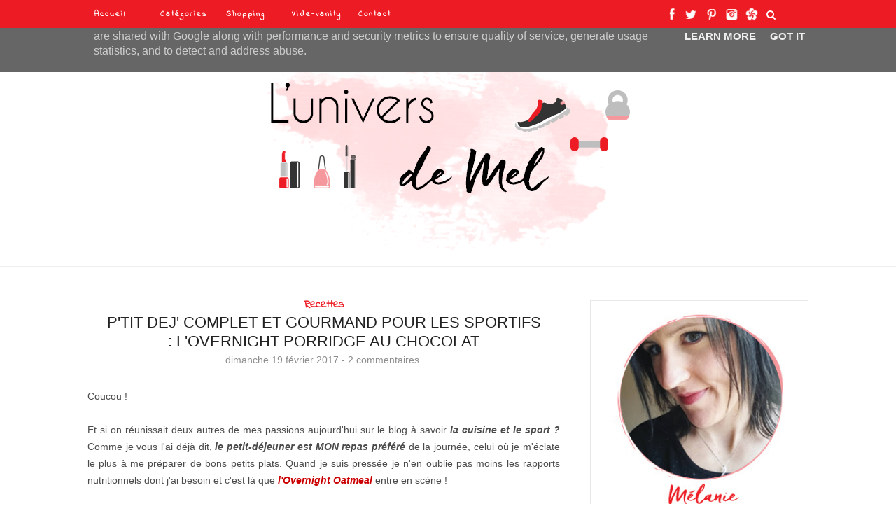

--- FILE ---
content_type: text/javascript; charset=UTF-8
request_url: https://www.luniversdemel.fr/feeds/posts/default/-/Recettes?alt=json-in-script&callback=related_results_labels_thumbs&max-results=6
body_size: 21573
content:
// API callback
related_results_labels_thumbs({"version":"1.0","encoding":"UTF-8","feed":{"xmlns":"http://www.w3.org/2005/Atom","xmlns$openSearch":"http://a9.com/-/spec/opensearchrss/1.0/","xmlns$blogger":"http://schemas.google.com/blogger/2008","xmlns$georss":"http://www.georss.org/georss","xmlns$gd":"http://schemas.google.com/g/2005","xmlns$thr":"http://purl.org/syndication/thread/1.0","id":{"$t":"tag:blogger.com,1999:blog-8281454135930788645"},"updated":{"$t":"2025-12-23T07:00:13.274+01:00"},"category":[{"term":"Beauté"},{"term":"Box beauté"},{"term":"Revue"},{"term":"Produits finis"},{"term":"Achats"},{"term":"Favoris"},{"term":"Box culinaires"},{"term":"Divers"},{"term":"Nail Art"},{"term":"Défi du Lundi"},{"term":"Tags"},{"term":"Recettes"},{"term":"Sport"},{"term":"Concours"},{"term":"Flops"},{"term":"Maquillage"},{"term":"Mode"},{"term":"Swap"}],"title":{"type":"text","$t":"Blog L'univers de Mel"},"subtitle":{"type":"html","$t":""},"link":[{"rel":"http://schemas.google.com/g/2005#feed","type":"application/atom+xml","href":"https:\/\/www.luniversdemel.fr\/feeds\/posts\/default"},{"rel":"self","type":"application/atom+xml","href":"https:\/\/www.blogger.com\/feeds\/8281454135930788645\/posts\/default\/-\/Recettes?alt=json-in-script\u0026max-results=6"},{"rel":"alternate","type":"text/html","href":"https:\/\/www.luniversdemel.fr\/search\/label\/Recettes"},{"rel":"hub","href":"http://pubsubhubbub.appspot.com/"},{"rel":"next","type":"application/atom+xml","href":"https:\/\/www.blogger.com\/feeds\/8281454135930788645\/posts\/default\/-\/Recettes\/-\/Recettes?alt=json-in-script\u0026start-index=7\u0026max-results=6"}],"author":[{"name":{"$t":"L'Univers de Mel"},"uri":{"$t":"http:\/\/www.blogger.com\/profile\/02947288292139353121"},"email":{"$t":"noreply@blogger.com"},"gd$image":{"rel":"http://schemas.google.com/g/2005#thumbnail","width":"16","height":"16","src":"https:\/\/img1.blogblog.com\/img\/b16-rounded.gif"}}],"generator":{"version":"7.00","uri":"http://www.blogger.com","$t":"Blogger"},"openSearch$totalResults":{"$t":"13"},"openSearch$startIndex":{"$t":"1"},"openSearch$itemsPerPage":{"$t":"6"},"entry":[{"id":{"$t":"tag:blogger.com,1999:blog-8281454135930788645.post-7542137543118507504"},"published":{"$t":"2018-12-09T10:00:00.000+01:00"},"updated":{"$t":"2018-12-09T10:00:02.621+01:00"},"category":[{"scheme":"http://www.blogger.com/atom/ns#","term":"Recettes"}],"title":{"type":"text","$t":"Des pancakes de Noël sains et gourmands "},"content":{"type":"html","$t":"\u003Cdiv class=\"separator\" style=\"clear: both; text-align: justify;\"\u003E\n\u003Cspan style=\"font-family: \u0026quot;trebuchet ms\u0026quot; , sans-serif;\"\u003ECoucou !\u003C\/span\u003E\u003C\/div\u003E\n\u003Cdiv class=\"separator\" style=\"clear: both; text-align: justify;\"\u003E\n\u003Cspan style=\"font-family: \u0026quot;trebuchet ms\u0026quot; , sans-serif;\"\u003E\u003Cbr \/\u003E\u003C\/span\u003E\u003C\/div\u003E\n\u003Cdiv class=\"separator\" style=\"clear: both; text-align: justify;\"\u003E\n\u003Cspan style=\"font-family: \u0026quot;trebuchet ms\u0026quot; , sans-serif;\"\u003EC'est le retour d'une \u003Ci\u003E\u003Cspan style=\"color: #cc0000;\"\u003Erecette gourmande et healthy \u003C\/span\u003E\u003C\/i\u003Esur le blog ! En ce mois de décembre, j'ai voulu participer au \u003Ci\u003E\u003Cspan style=\"color: #cc0000;\"\u003Ejoli projet d'Elodie du Blog \u003Ca href=\"https:\/\/serenamente.fr\/\"\u003ESerenamente\u003C\/a\u003E\u0026nbsp;\u003C\/span\u003E\u003C\/i\u003Equi est de vous proposer un \u003Ci\u003E\u003Cspan style=\"color: #cc0000;\"\u003E\u003Cb\u003Ecalendrier de l'avent \u003C\/b\u003E\u003C\/span\u003E\u003C\/i\u003Eun peu particulier. Chaque jour, vous retrouvez un article chez une blogueuse différente et sur des thèmes variés en rapport tout de même avec les fêtes.\u0026nbsp;\u0026nbsp;\u003C\/span\u003E\u003C\/div\u003E\n\u003Cdiv class=\"separator\" style=\"clear: both; text-align: justify;\"\u003E\n\u003Cbr \/\u003E\u003C\/div\u003E\n\u003Cdiv class=\"separator\" style=\"clear: both; text-align: center;\"\u003E\n\u003Ca href=\"https:\/\/blogger.googleusercontent.com\/img\/b\/R29vZ2xl\/AVvXsEhES9fvjqEHM3yTAl1x8m40d-HjDXIRKCdCEQ91SH8aWxk4Otx44vvWT7WlChH3ndm0jtZvktGKw9y2YQYfUTTK4VDNLjL8n54RJLL7S0DuIaBIupVEG3YckwLgQHQm8yk7BIphqV3_OAsD\/s1600\/pancakes+butternut.JPG\" imageanchor=\"1\" style=\"margin-left: 1em; margin-right: 1em;\"\u003E\u003Cimg border=\"0\" data-original-height=\"1067\" data-original-width=\"1600\" height=\"426\" src=\"https:\/\/blogger.googleusercontent.com\/img\/b\/R29vZ2xl\/AVvXsEhES9fvjqEHM3yTAl1x8m40d-HjDXIRKCdCEQ91SH8aWxk4Otx44vvWT7WlChH3ndm0jtZvktGKw9y2YQYfUTTK4VDNLjL8n54RJLL7S0DuIaBIupVEG3YckwLgQHQm8yk7BIphqV3_OAsD\/s640\/pancakes+butternut.JPG\" width=\"640\" \/\u003E\u003C\/a\u003E\u003C\/div\u003E\n\u003Cdiv class=\"\" style=\"clear: both; text-align: center;\"\u003E\n\u003Cdiv style=\"text-align: justify;\"\u003E\n\u003Cspan style=\"font-family: \u0026quot;trebuchet ms\u0026quot; , sans-serif;\"\u003EEn ce dimanche 9 décembre c'est à mon tour de vous proposer mon article et pour l'occasion je vous ai préparé\u003Ci\u003E\u003Cspan style=\"color: #cc0000;\"\u003E une délicieuse recette de pancakes de noël ultra facile à préparer sans sucre ni matière grasse ajoutés.\u003C\/span\u003E\u003C\/i\u003E\u0026nbsp;\u003C\/span\u003E\u003C\/div\u003E\n\u003Cdiv style=\"text-align: justify;\"\u003E\n\u003Cspan style=\"font-family: \u0026quot;trebuchet ms\u0026quot; , sans-serif;\"\u003E\u003Cbr \/\u003E\u003C\/span\u003E\u003C\/div\u003E\n\u003Cdiv class=\"separator\" style=\"clear: both; text-align: center;\"\u003E\n\u003Ca href=\"https:\/\/blogger.googleusercontent.com\/img\/b\/R29vZ2xl\/AVvXsEi8QtIgJrqS-BG4Ac9q6R1hpDuhPMb48_cvbzX1z2jWbEc3nh80sDBcqCE4-Qt65Q2hvWpqx_s_esThbiZ-wzbGNJaQQaY4QHwLPsKL_DR2GV277hju6H1ezfTEYRIN4UrLP2ZdOP9uX7jw\/s1600\/9.png\" imageanchor=\"1\" style=\"margin-left: 1em; margin-right: 1em;\"\u003E\u003Cimg border=\"0\" data-original-height=\"1102\" data-original-width=\"735\" height=\"640\" src=\"https:\/\/blogger.googleusercontent.com\/img\/b\/R29vZ2xl\/AVvXsEi8QtIgJrqS-BG4Ac9q6R1hpDuhPMb48_cvbzX1z2jWbEc3nh80sDBcqCE4-Qt65Q2hvWpqx_s_esThbiZ-wzbGNJaQQaY4QHwLPsKL_DR2GV277hju6H1ezfTEYRIN4UrLP2ZdOP9uX7jw\/s640\/9.png\" width=\"425\" \/\u003E\u003C\/a\u003E\u003C\/div\u003E\n\u003Cdiv style=\"text-align: justify;\"\u003E\n\u003Cspan style=\"font-family: \u0026quot;trebuchet ms\u0026quot; , sans-serif;\"\u003ESi vous souhaitez retrouver les posts des copines pour ces 24 jours de décembre, je vous invite à aller lire \u003Ca href=\"https:\/\/serenamente.fr\/calendrier-de-l-avent-2018\/\"\u003Ele récap\u003C\/a\u003E sur le blog d'Elodie !\u003C\/span\u003E\u003C\/div\u003E\n\u003C\/div\u003E\n\u003Cdiv class=\"\" style=\"clear: both; text-align: center;\"\u003E\n\u003Cdiv style=\"text-align: justify;\"\u003E\n\u003Cbr \/\u003E\u003C\/div\u003E\n\u003C\/div\u003E\n\u003Cdiv class=\"\" style=\"clear: both; text-align: center;\"\u003E\n\u003Cbr \/\u003E\u003C\/div\u003E\n\u003Cdiv class=\"separator\" style=\"clear: both; text-align: center;\"\u003E\n\u003Ca href=\"https:\/\/blogger.googleusercontent.com\/img\/b\/R29vZ2xl\/AVvXsEgJf7Qz7hDQiEaJjed11wsuVIeEUpI17lQZfoC1T-M8_yxnRb2s9vFlgfjwUDXyn3mVnPCck8YzxywlgMtu7WSN4-VWuXZGtx8vaz-7gHR0yjs4QO36HkumAsH-SrD_y_WJHHdQbGXkpv4n\/s1600\/pancakes+butternut+cannelle.JPG\" imageanchor=\"1\" style=\"margin-left: 1em; margin-right: 1em;\"\u003E\u003Cimg border=\"0\" data-original-height=\"1067\" data-original-width=\"1600\" height=\"426\" src=\"https:\/\/blogger.googleusercontent.com\/img\/b\/R29vZ2xl\/AVvXsEgJf7Qz7hDQiEaJjed11wsuVIeEUpI17lQZfoC1T-M8_yxnRb2s9vFlgfjwUDXyn3mVnPCck8YzxywlgMtu7WSN4-VWuXZGtx8vaz-7gHR0yjs4QO36HkumAsH-SrD_y_WJHHdQbGXkpv4n\/s640\/pancakes+butternut+cannelle.JPG\" width=\"640\" \/\u003E\u003C\/a\u003E\u003C\/div\u003E\n\u003Cdiv class=\"separator\" style=\"clear: both; text-align: justify;\"\u003E\n\u003Cspan style=\"font-family: \u0026quot;trebuchet ms\u0026quot; , sans-serif;\"\u003EPourquoi des pancakes de Noël ? Tout simplement car j'ai \u003Ci\u003E\u003Cspan style=\"color: #cc0000;\"\u003Eassocié des saveurs que l'on aime en hiver \u003C\/span\u003E\u003C\/i\u003Eet surtout un ingrédient que l'on ne retrouve qu'en cette saison et qui apporte une vrai touche originale à la préparation : \u003Ci\u003E\u003Cspan style=\"color: #cc0000;\"\u003E\u003Cb\u003Ela courge butternut !\u003C\/b\u003E\u003C\/span\u003E\u003C\/i\u003E\u003C\/span\u003E\u003C\/div\u003E\n\u003Cdiv class=\"separator\" style=\"clear: both; text-align: center;\"\u003E\n\u003Cbr \/\u003E\u003C\/div\u003E\n\u003Ca href=\"https:\/\/blogger.googleusercontent.com\/img\/b\/R29vZ2xl\/AVvXsEhB3ETHX2vTzgrUg8O5fUMH0h59vmtoS01yGKCpRBq4keCqZ7I6alLHe9lMJZCAz-olfuqdfoXgO8k5szxZ4vbDUIlxBuMxIfKT-n6-hxPJiXVkuHd9bNMYtN5PBM6G5mrIsb_qSlS5N7J3\/s1600\/pancakes+de+l%2527hiver.JPG\" imageanchor=\"1\" style=\"margin-left: 1em; margin-right: 1em;\"\u003E\u003Cimg border=\"0\" data-original-height=\"1067\" data-original-width=\"1600\" height=\"426\" src=\"https:\/\/blogger.googleusercontent.com\/img\/b\/R29vZ2xl\/AVvXsEhB3ETHX2vTzgrUg8O5fUMH0h59vmtoS01yGKCpRBq4keCqZ7I6alLHe9lMJZCAz-olfuqdfoXgO8k5szxZ4vbDUIlxBuMxIfKT-n6-hxPJiXVkuHd9bNMYtN5PBM6G5mrIsb_qSlS5N7J3\/s640\/pancakes+de+l%2527hiver.JPG\" width=\"640\" \/\u003E\u003C\/a\u003E\u003Cbr \/\u003E\n\u003Cdiv class=\"\" style=\"clear: both; text-align: center;\"\u003E\n\u003Cdiv style=\"text-align: justify;\"\u003E\n\u003Cspan style=\"font-family: \u0026quot;trebuchet ms\u0026quot; , sans-serif;\"\u003ERassurez-vous,\u003Ci\u003E\u003Cspan style=\"color: #cc0000;\"\u003E la courge apporte surtout de la texture à ces pancakes. \u003C\/span\u003E\u003C\/i\u003ECertes elle se sent un peu et donne du fondant mais c'est surtout \u003Ci\u003E\u003Cspan style=\"color: #cc0000;\"\u003Ela cannelle qui prend le pas du goût\u003C\/span\u003E\u003C\/i\u003E lors de la dégustation. Cela est donc \u003Ci\u003E\u003Cspan style=\"color: #cc0000;\"\u003E\u003Cb\u003Eune recette sucrée\u003C\/b\u003E\u003C\/span\u003E\u003C\/i\u003E à associer avec le topping de votre choix. Purée d'oléagineux, chocolat, fruits frais ou encore baies de goji ou raisins secs : les possibilités sont nombreuses et infinies !\u0026nbsp;\u003C\/span\u003E\u003C\/div\u003E\n\u003Cbr \/\u003E\u003C\/div\u003E\n\u003Cdiv class=\"separator\" style=\"clear: both; text-align: center;\"\u003E\n\u003Ca href=\"https:\/\/blogger.googleusercontent.com\/img\/b\/R29vZ2xl\/AVvXsEgxselfanilapJh3K_uZHfqY-zQ4E6vAayP5hbjuKpftqMEcFl9IF42lwnCRv8wTRQBhhiLdrB0KmDQp8NIPfDo2hpJY0WVOTB35zea3tLzIjZ8e8jObAq0YbI3iXGEfXkAfATG4WvR3ZPA\/s1600\/pancakes+healthy+et+simple.JPG\" imageanchor=\"1\" style=\"margin-left: 1em; margin-right: 1em;\"\u003E\u003Cimg border=\"0\" data-original-height=\"1067\" data-original-width=\"1600\" height=\"266\" src=\"https:\/\/blogger.googleusercontent.com\/img\/b\/R29vZ2xl\/AVvXsEgxselfanilapJh3K_uZHfqY-zQ4E6vAayP5hbjuKpftqMEcFl9IF42lwnCRv8wTRQBhhiLdrB0KmDQp8NIPfDo2hpJY0WVOTB35zea3tLzIjZ8e8jObAq0YbI3iXGEfXkAfATG4WvR3ZPA\/s400\/pancakes+healthy+et+simple.JPG\" width=\"400\" \/\u003E\u003C\/a\u003E\u003C\/div\u003E\n\u003Cdiv class=\"separator\" style=\"clear: both; text-align: justify;\"\u003E\n\u003Cspan style=\"font-family: \u0026quot;trebuchet ms\u0026quot; , sans-serif;\"\u003EPour plus de facilité j'ai conçu cette recette\u003Ci\u003E\u003Cspan style=\"color: #cc0000;\"\u003E pour une personne soit entre 4 et 6 petits pancakes \u003C\/span\u003E\u003C\/i\u003Emais vous pouvez très facilement multiplier les doses pour en faire profiter toute la famille. Je rappelle que je suis une grande mangeuse donc pour un brunch avec d'autres préparations ces proportions seront très bien pour 2 ! ;)\u003C\/span\u003E\u003C\/div\u003E\n\u003Cdiv class=\"separator\" style=\"clear: both; text-align: justify;\"\u003E\n\u003Cspan style=\"font-family: \u0026quot;trebuchet ms\u0026quot; , sans-serif;\"\u003E\u003Cbr \/\u003E\u003C\/span\u003E\u003C\/div\u003E\n\u003Cdiv class=\"separator\" style=\"clear: both; text-align: justify;\"\u003E\n\u003Cspan style=\"font-family: \u0026quot;trebuchet ms\u0026quot; , sans-serif;\"\u003E\u003Cbr \/\u003E\u003C\/span\u003E\u003C\/div\u003E\n\u003Cdiv class=\"separator\" style=\"clear: both; text-align: center;\"\u003E\n\u003Cspan style=\"color: red; font-family: \u0026quot;trebuchet ms\u0026quot; , sans-serif; font-size: x-large;\"\u003E\u003Cu\u003E\u003Ci\u003ELes ingrédients\u003C\/i\u003E\u003C\/u\u003E\u003C\/span\u003E\u003C\/div\u003E\n\u003Cdiv class=\"separator\" style=\"clear: both; text-align: center;\"\u003E\n\u003Ca href=\"https:\/\/blogger.googleusercontent.com\/img\/b\/R29vZ2xl\/AVvXsEif-sNn55sDwP5zTzHImmkPFxrct62xvJwzCcai18GnviVpC39JhY3dLkop-OdDTls3Kv89L_8Q-acc2DKuf3SoICC9-_E1_pkbl5OQlsB7KPSwDz_RugybN62f6VI9MbyPp3-Fww9WmZsj\/s1600\/pancakes+a+la+courge.JPG\" imageanchor=\"1\" style=\"margin-left: 1em; margin-right: 1em;\"\u003E\u003Cimg border=\"0\" data-original-height=\"1067\" data-original-width=\"1600\" height=\"426\" src=\"https:\/\/blogger.googleusercontent.com\/img\/b\/R29vZ2xl\/AVvXsEif-sNn55sDwP5zTzHImmkPFxrct62xvJwzCcai18GnviVpC39JhY3dLkop-OdDTls3Kv89L_8Q-acc2DKuf3SoICC9-_E1_pkbl5OQlsB7KPSwDz_RugybN62f6VI9MbyPp3-Fww9WmZsj\/s640\/pancakes+a+la+courge.JPG\" width=\"640\" \/\u003E\u003C\/a\u003E\u003C\/div\u003E\n\u003Cdiv style=\"text-align: justify;\"\u003E\n\u003Cspan style=\"font-family: \u0026quot;trebuchet ms\u0026quot; , sans-serif;\"\u003E\u003Cu\u003E\u003Ci\u003E\u003Cb\u003EPour 1 personne soit 5-6 petits pancakes :\u003C\/b\u003E\u003C\/i\u003E\u003C\/u\u003E\u003C\/span\u003E\u003C\/div\u003E\n\u003Cdiv style=\"text-align: justify;\"\u003E\n\u003Cspan style=\"font-family: \u0026quot;trebuchet ms\u0026quot; , sans-serif;\"\u003E\u003Cbr \/\u003E\u003C\/span\u003E\u003C\/div\u003E\n\u003Cdiv style=\"text-align: justify;\"\u003E\n\u003Cspan style=\"font-family: \u0026quot;trebuchet ms\u0026quot; , sans-serif;\"\u003E- 100g de purée de courge butternut (soit à peine 1\/4 d'une courge environ)\u003C\/span\u003E\u003C\/div\u003E\n\u003Cdiv style=\"text-align: justify;\"\u003E\n\u003Cspan style=\"font-family: \u0026quot;trebuchet ms\u0026quot; , sans-serif;\"\u003E- 50g de farine au choix (avoine pour ma part)\u003C\/span\u003E\u003C\/div\u003E\n\u003Cdiv style=\"text-align: justify;\"\u003E\n\u003Cspan style=\"font-family: \u0026quot;trebuchet ms\u0026quot; , sans-serif;\"\u003E- 1 oeuf\u003C\/span\u003E\u003C\/div\u003E\n\u003Cdiv style=\"text-align: justify;\"\u003E\n\u003Cspan style=\"font-family: \u0026quot;trebuchet ms\u0026quot; , sans-serif;\"\u003E- 2-3 cuillères à soupe de lait (végétal ou de vache)\u003C\/span\u003E\u003C\/div\u003E\n\u003Cdiv style=\"text-align: justify;\"\u003E\n\u003Cspan style=\"font-family: \u0026quot;trebuchet ms\u0026quot; , sans-serif;\"\u003E- 1\/2 sachet de levure\u003C\/span\u003E\u003C\/div\u003E\n\u003Cdiv style=\"text-align: justify;\"\u003E\n\u003Cspan style=\"font-family: \u0026quot;trebuchet ms\u0026quot; , sans-serif;\"\u003E- 1 cuillère à café de cannelle\u003C\/span\u003E\u003C\/div\u003E\n\u003Cdiv style=\"text-align: justify;\"\u003E\n\u003Cspan style=\"font-family: \u0026quot;trebuchet ms\u0026quot; , sans-serif;\"\u003E- 1 pincée de sel\u003C\/span\u003E\u003C\/div\u003E\n\u003Cbr \/\u003E\n\u003Cbr \/\u003E\n\u003Cdiv style=\"text-align: center;\"\u003E\n\u003Cspan style=\"color: red; font-family: \u0026quot;trebuchet ms\u0026quot; , sans-serif; font-size: x-large;\"\u003E\u003Cu\u003E\u003Ci\u003EPréparation\u003C\/i\u003E\u003C\/u\u003E\u003C\/span\u003E\u003C\/div\u003E\n\u003Cdiv class=\"separator\" style=\"clear: both; text-align: center;\"\u003E\n\u003Ca href=\"https:\/\/blogger.googleusercontent.com\/img\/b\/R29vZ2xl\/AVvXsEhWHoArOGeMHoUHUV9SbfU60QzeHeVjBCtTA_BpIJS3KN-bwVBbXEuLO6d8V0K2WsyMcJsQRoeH1GSZP0nqtRJw5u7ldgam9OschGH5dWTwRogZKTg3iUBsBLciWH_3Fy-zcP1cnxV-nuV2\/s1600\/pancakes+cannelle+butternut.JPG\" imageanchor=\"1\" style=\"margin-left: 1em; margin-right: 1em;\"\u003E\u003Cimg border=\"0\" data-original-height=\"1067\" data-original-width=\"1600\" height=\"426\" src=\"https:\/\/blogger.googleusercontent.com\/img\/b\/R29vZ2xl\/AVvXsEhWHoArOGeMHoUHUV9SbfU60QzeHeVjBCtTA_BpIJS3KN-bwVBbXEuLO6d8V0K2WsyMcJsQRoeH1GSZP0nqtRJw5u7ldgam9OschGH5dWTwRogZKTg3iUBsBLciWH_3Fy-zcP1cnxV-nuV2\/s640\/pancakes+cannelle+butternut.JPG\" width=\"640\" \/\u003E\u003C\/a\u003E\u003C\/div\u003E\n\u003Cdiv class=\"separator\" style=\"clear: both; text-align: justify;\"\u003E\n\u003Cspan style=\"font-family: \u0026quot;trebuchet ms\u0026quot; , sans-serif;\"\u003E- Commencez par \u003Ci\u003E\u003Cspan style=\"color: #cc0000;\"\u003Eréaliser une purée avec la courge.\u003C\/span\u003E\u003C\/i\u003E Pour plus de facilité et de rapidité je coupe des petits cubes que je mets au micro-ondes 5 minutes dans un tupperware fermé (avec de petites ouvertures) avec un léger fond d'eau. Reste ensuite à les écraser pour obtenir la purée, tout simplement !\u003C\/span\u003E\u003C\/div\u003E\n\u003Cdiv class=\"separator\" style=\"clear: both; text-align: justify;\"\u003E\n\u003Cbr \/\u003E\u003C\/div\u003E\n\u003Cdiv class=\"separator\" style=\"clear: both; text-align: center;\"\u003E\n\u003Ca href=\"https:\/\/blogger.googleusercontent.com\/img\/b\/R29vZ2xl\/AVvXsEhS9dTeUnPAPqHLAkP-zLm1KiHvfv1OmXdR3utc11SCpnbAglF7EySQIgKjqnff0-guYaJlyyF4D5wPGYu5XZ3mV13-SUUcZ1naISbhMzKhRJA9sipQ6jYAnsDDazbyAMv2e8maj9TIhHie\/s1600\/pancakes+courge+butternut.JPG\" imageanchor=\"1\" style=\"margin-left: 1em; margin-right: 1em;\"\u003E\u003Cimg border=\"0\" data-original-height=\"1067\" data-original-width=\"1600\" height=\"265\" src=\"https:\/\/blogger.googleusercontent.com\/img\/b\/R29vZ2xl\/AVvXsEhS9dTeUnPAPqHLAkP-zLm1KiHvfv1OmXdR3utc11SCpnbAglF7EySQIgKjqnff0-guYaJlyyF4D5wPGYu5XZ3mV13-SUUcZ1naISbhMzKhRJA9sipQ6jYAnsDDazbyAMv2e8maj9TIhHie\/s400\/pancakes+courge+butternut.JPG\" width=\"400\" \/\u003E\u003C\/a\u003E\u003C\/div\u003E\n\u003Cbr \/\u003E\n\u003Cdiv class=\"\" style=\"clear: both; text-align: center;\"\u003E\n\u003Cdiv style=\"text-align: justify;\"\u003E\n\u003Cspan style=\"font-family: \u0026quot;trebuchet ms\u0026quot; , sans-serif;\"\u003E- Mettre dans un saladier cette purée de courge, \u003Ci\u003E\u003Cspan style=\"color: #cc0000;\"\u003Eajouter l’œuf et mélanger.\u003C\/span\u003E\u003C\/i\u003E\u003C\/span\u003E\u003C\/div\u003E\n\u003C\/div\u003E\n\u003Cdiv class=\"\" style=\"clear: both; text-align: center;\"\u003E\n\u003Cdiv style=\"text-align: justify;\"\u003E\n\u003Cspan style=\"font-family: \u0026quot;trebuchet ms\u0026quot; , sans-serif;\"\u003E- \u003Ci\u003E\u003Cspan style=\"color: #cc0000;\"\u003EAjouter la farine\u003C\/span\u003E\u003C\/i\u003E de votre choix, pour ma part je prend de la farine d'avoine pour son index glycémique bas (meilleur effet rassasiant) mais une farine de blé fait l'affaire !\u003C\/span\u003E\u003C\/div\u003E\n\u003C\/div\u003E\n\u003Cdiv class=\"\" style=\"clear: both; text-align: center;\"\u003E\n\u003Cdiv style=\"text-align: justify;\"\u003E\n\u003Cspan style=\"font-family: \u0026quot;trebuchet ms\u0026quot; , sans-serif;\"\u003E- \u003Ci\u003E\u003Cspan style=\"color: #cc0000;\"\u003ERajouter la levure, la cannelle, le sel et 2 cuillères à soupe de lait.\u003C\/span\u003E\u003C\/i\u003E Bien mélanger.\u003C\/span\u003E\u003C\/div\u003E\n\u003C\/div\u003E\n\u003Cdiv class=\"\" style=\"clear: both; text-align: center;\"\u003E\n\u003Cdiv style=\"text-align: justify;\"\u003E\n\u003Cspan style=\"font-family: \u0026quot;trebuchet ms\u0026quot; , sans-serif;\"\u003E- Si la pâte est trop épaisse n'hésitez pas à rajouter du lait (attention cela doit être plus épais que de la pâte à crêpes).\u003C\/span\u003E\u003C\/div\u003E\n\u003C\/div\u003E\n\u003Cdiv class=\"\" style=\"clear: both; text-align: center;\"\u003E\n\u003Cdiv style=\"text-align: justify;\"\u003E\n\u003Cspan style=\"font-family: \u0026quot;trebuchet ms\u0026quot; , sans-serif;\"\u003E-\u003Ci\u003E\u003Cspan style=\"color: #cc0000;\"\u003E Faire cuire à la poêle\u003C\/span\u003E\u003C\/i\u003E et dégustez en ajoutant le topping de votre choix (fruits, graines, purée d'oléagineux, ...) !\u003C\/span\u003E\u003C\/div\u003E\n\u003C\/div\u003E\n\u003Cdiv class=\"separator\" style=\"clear: both; text-align: center;\"\u003E\n\u003Cbr \/\u003E\u003C\/div\u003E\n\u003Cdiv class=\"separator\" style=\"clear: both; text-align: center;\"\u003E\n\u003Cbr \/\u003E\u003C\/div\u003E\n\u003Cdiv class=\"\" style=\"clear: both; text-align: center;\"\u003E\n\u003Cspan style=\"color: red; font-family: \u0026quot;trebuchet ms\u0026quot; , sans-serif; font-size: x-large;\"\u003E\u003Cu\u003E\u003Ci\u003EAstuces et variantes\u003C\/i\u003E\u003C\/u\u003E\u003C\/span\u003E\u003C\/div\u003E\n\u003Cdiv class=\"separator\" style=\"clear: both; text-align: center;\"\u003E\n\u003Ca href=\"https:\/\/blogger.googleusercontent.com\/img\/b\/R29vZ2xl\/AVvXsEjQU1CsldrkuCTSn_kEJ3lPlU3qryiLDOiFvI7aGPNw4iufJ2Jo_p4Wmt31_-_QZNjspIHDJM9t8096b2Pzf3MhocCEZlWcyBsjGcJ9CB-s8Pnbb0ePxZvSOwK3FaLutWRthB1VbZd-ROKd\/s1600\/pancakes+sains+et+simples.JPG\" imageanchor=\"1\" style=\"margin-left: 1em; margin-right: 1em;\"\u003E\u003Cimg border=\"0\" data-original-height=\"1067\" data-original-width=\"1600\" height=\"426\" src=\"https:\/\/blogger.googleusercontent.com\/img\/b\/R29vZ2xl\/AVvXsEjQU1CsldrkuCTSn_kEJ3lPlU3qryiLDOiFvI7aGPNw4iufJ2Jo_p4Wmt31_-_QZNjspIHDJM9t8096b2Pzf3MhocCEZlWcyBsjGcJ9CB-s8Pnbb0ePxZvSOwK3FaLutWRthB1VbZd-ROKd\/s640\/pancakes+sains+et+simples.JPG\" width=\"640\" \/\u003E\u003C\/a\u003E\u003C\/div\u003E\n\u003Cdiv class=\"\" style=\"clear: both; text-align: center;\"\u003E\n\u003Cdiv style=\"text-align: justify;\"\u003E\n\u003Cspan style=\"font-family: \u0026quot;trebuchet ms\u0026quot; , sans-serif;\"\u003E- Pas de courge butternut sous la main ? Ca fonctionne aussi très bien avec de la \u003Ci\u003E\u003Cspan style=\"color: #cc0000;\"\u003Epurée de patate douce ou de potiron !\u003C\/span\u003E\u003C\/i\u003E\u003C\/span\u003E\u003C\/div\u003E\n\u003C\/div\u003E\n\u003Cdiv class=\"\" style=\"clear: both; text-align: center;\"\u003E\n\u003Cdiv style=\"text-align: justify;\"\u003E\n\u003Cspan style=\"font-family: \u0026quot;trebuchet ms\u0026quot; , sans-serif;\"\u003E- Si vous n'avez pas le temps de faire des petits pancakes vous pouvez\u003Ci\u003E\u003Cspan style=\"color: #cc0000;\"\u003E en faire un géant\u003C\/span\u003E\u003C\/i\u003E\u0026nbsp;en faisant cuire d'un coup l'intégralité de la pâte.\u003C\/span\u003E\u003C\/div\u003E\n\u003C\/div\u003E\n\u003Cdiv class=\"separator\" style=\"clear: both; text-align: justify;\"\u003E\n\u003Cspan style=\"font-family: \u0026quot;trebuchet ms\u0026quot; , sans-serif;\"\u003E- La cannelle apporte toute la saveur à ces pancakes mais vous pouvez\u003Ci\u003E\u003Cspan style=\"color: #cc0000;\"\u003E la remplacer par tout autre épice\u003C\/span\u003E\u003C\/i\u003E que vous aimez.\u0026nbsp;\u003C\/span\u003E\u003C\/div\u003E\n\u003Cdiv class=\"separator\" style=\"clear: both; text-align: justify;\"\u003E\n\u003Cspan style=\"font-family: \u0026quot;trebuchet ms\u0026quot; , sans-serif;\"\u003E- Pour plus de gourmandise vous pouvez \u003Ci\u003E\u003Cspan style=\"color: #cc0000;\"\u003Eajouter des pépites de chocolat à la pâte\u003C\/span\u003E\u003C\/i\u003E... j'dis ça j'dis rien...^^\u003C\/span\u003E\u003C\/div\u003E\n\u003Cdiv class=\"separator\" style=\"clear: both; text-align: justify;\"\u003E\n\u003Cbr \/\u003E\u003C\/div\u003E\n\u003Cdiv class=\"separator\" style=\"clear: both; text-align: center;\"\u003E\n\u003Cbr \/\u003E\u003C\/div\u003E\n\u003Cdiv class=\"separator\" style=\"clear: both; text-align: center;\"\u003E\n\u003Ca href=\"https:\/\/blogger.googleusercontent.com\/img\/b\/R29vZ2xl\/AVvXsEiTNIg3UEGyM2yD2wmG5Yi0omNicxzMVvLp9VLksV1vpLD3EdBxmsFjeoPnyCLow7-5PfTxVRmL9VzcdkgcJhGGzLQhONMjZsY0Sqf0g0-w4mbuBnbQhy9vlLwM6waSZ_ui34MERKH9DOVS\/s1600\/pancakes+de+noel.JPG\" imageanchor=\"1\" style=\"margin-left: 1em; margin-right: 1em;\"\u003E\u003Cimg border=\"0\" data-original-height=\"1067\" data-original-width=\"1600\" height=\"426\" src=\"https:\/\/blogger.googleusercontent.com\/img\/b\/R29vZ2xl\/AVvXsEiTNIg3UEGyM2yD2wmG5Yi0omNicxzMVvLp9VLksV1vpLD3EdBxmsFjeoPnyCLow7-5PfTxVRmL9VzcdkgcJhGGzLQhONMjZsY0Sqf0g0-w4mbuBnbQhy9vlLwM6waSZ_ui34MERKH9DOVS\/s640\/pancakes+de+noel.JPG\" width=\"640\" \/\u003E\u003C\/a\u003E\u003C\/div\u003E\n\u003Cdiv style=\"text-align: justify;\"\u003E\n\u003Cspan style=\"font-family: \u0026quot;trebuchet ms\u0026quot; , sans-serif;\"\u003EAlors, tentés par cette recette de pancakes ? N'\u003C\/span\u003E\u003Cspan style=\"font-family: \u0026quot;trebuchet ms\u0026quot; , sans-serif;\"\u003Ehésitez pas à me dire si vous l'avez testée !\u003C\/span\u003E\u003C\/div\u003E\n\u003Cdiv style=\"text-align: justify;\"\u003E\n\u003Cspan style=\"font-family: \u0026quot;trebuchet ms\u0026quot; , sans-serif;\"\u003E\u003Cbr \/\u003E\u003C\/span\u003E\u003C\/div\u003E\n\u003Cdiv style=\"text-align: justify;\"\u003E\n\u003Cspan style=\"font-family: \u0026quot;trebuchet ms\u0026quot; , sans-serif;\"\u003E\u003Cbr \/\u003E\u003C\/span\u003E\u003C\/div\u003E\n\u003Cdiv class=\"separator\" style=\"clear: both; text-align: center;\"\u003E\n\u003Ca href=\"https:\/\/blogger.googleusercontent.com\/img\/b\/R29vZ2xl\/AVvXsEie2Aq4vv78h_Do90do5n1KI7ZxkfnVF1G1OI_EHawxTIwkDzAGBjEn4w9J3X6c2bgvPUnpF4ch7NQZHqfC_vPaDj2H0NpfXkWO_JQztDs2_y6fmMFgv7tLr9p6G8GRdgEDnyYgc413BqDC\/s1600\/1.png\" imageanchor=\"1\" style=\"margin-left: 1em; margin-right: 1em;\"\u003E\u003Cimg border=\"0\" data-original-height=\"1102\" data-original-width=\"735\" height=\"640\" src=\"https:\/\/blogger.googleusercontent.com\/img\/b\/R29vZ2xl\/AVvXsEie2Aq4vv78h_Do90do5n1KI7ZxkfnVF1G1OI_EHawxTIwkDzAGBjEn4w9J3X6c2bgvPUnpF4ch7NQZHqfC_vPaDj2H0NpfXkWO_JQztDs2_y6fmMFgv7tLr9p6G8GRdgEDnyYgc413BqDC\/s640\/1.png\" width=\"426\" \/\u003E\u003C\/a\u003E\u003C\/div\u003E\n\u003Cdiv style=\"text-align: justify;\"\u003E\n\u003Cspan style=\"font-family: \u0026quot;trebuchet ms\u0026quot; , sans-serif;\"\u003EEt surtout n'oubliez pas d'aller faire un tour sur le \u003Ca href=\"https:\/\/serenamente.fr\/calendrier-de-l-avent-2018\/\"\u003Eblog d'Elodie\u003C\/a\u003E pour découvrir les jolis articles des autres participantes à ce calendrier de l'avent ! Encore merci à elle pour ce joli projet !\u003C\/span\u003E\u003C\/div\u003E\n\u003Cdiv style=\"text-align: justify;\"\u003E\n\u003Cspan style=\"font-family: \u0026quot;trebuchet ms\u0026quot; , sans-serif;\"\u003E\u003Cbr \/\u003E\u003C\/span\u003E\u003C\/div\u003E\n\u003Cdiv style=\"text-align: justify;\"\u003E\n\u003Cspan style=\"font-family: \u0026quot;trebuchet ms\u0026quot; , sans-serif;\"\u003E\u003Cbr \/\u003E\u003C\/span\u003E\u003C\/div\u003E\n\u003Cdiv style=\"text-align: justify;\"\u003E\n\u003Cspan style=\"font-family: \u0026quot;trebuchet ms\u0026quot; , sans-serif;\"\u003EDes bisous\u003C\/span\u003E\u003C\/div\u003E\n\u003Cdiv class=\"separator\" style=\"clear: both; text-align: center;\"\u003E\n\u003C\/div\u003E\n\u003Cbr \/\u003E\n\u003Cdiv class=\"separator\" style=\"clear: both; text-align: center;\"\u003E\n\u003Ca href=\"https:\/\/blogger.googleusercontent.com\/img\/b\/R29vZ2xl\/AVvXsEiPVSI_IDXU3IhUIQ7u92u2XTsImHy-lXPqNoQJJdML5fBT7AO7lyPnRBJJIbQpoyRCFDsXUUI203kcUM7y-Ec8_Za_xYFSjFhh0jghtJUo5AIq75qZ7Pu_TFCzHNAq0K9Usl3jVyN_nWHl\/s1600\/signature.jpg\" imageanchor=\"1\" style=\"margin-left: 1em; margin-right: 1em;\"\u003E\u003Cimg border=\"0\" data-original-height=\"75\" data-original-width=\"185\" src=\"https:\/\/blogger.googleusercontent.com\/img\/b\/R29vZ2xl\/AVvXsEiPVSI_IDXU3IhUIQ7u92u2XTsImHy-lXPqNoQJJdML5fBT7AO7lyPnRBJJIbQpoyRCFDsXUUI203kcUM7y-Ec8_Za_xYFSjFhh0jghtJUo5AIq75qZ7Pu_TFCzHNAq0K9Usl3jVyN_nWHl\/s1600\/signature.jpg\" \/\u003E\u003C\/a\u003E\u003C\/div\u003E\n\u003Cdiv class=\"separator\" style=\"clear: both; text-align: center;\"\u003E\n\u003Cbr \/\u003E\u003C\/div\u003E\n\u003Cdiv class=\"separator\" style=\"clear: both; text-align: center;\"\u003E\n\u003Cbr \/\u003E\u003C\/div\u003E\n\u003Cdiv class=\"separator\" style=\"clear: both; text-align: center;\"\u003E\n\u003Ca href=\"https:\/\/blogger.googleusercontent.com\/img\/b\/R29vZ2xl\/AVvXsEjSKM6SK9N8T_b4SmY5R-26wL-BpL7vuBOuyLDTkWfd8442-XpNBYcV9rdjDj_tHrykxVsM2XVdudJZdyxx7n9zJ3fsKtmBpUY6BlQE-rSTxsEwqtLJKm_zj7YqVDOKY2LKJ4J3QvHE5Idv\/s1600\/pancakesnoel.JPG\" imageanchor=\"1\" style=\"clear: left; float: left; margin-bottom: 1em; margin-right: 1em;\"\u003E\u003C\/a\u003E\u003Ca href=\"https:\/\/blogger.googleusercontent.com\/img\/b\/R29vZ2xl\/AVvXsEi8QtIgJrqS-BG4Ac9q6R1hpDuhPMb48_cvbzX1z2jWbEc3nh80sDBcqCE4-Qt65Q2hvWpqx_s_esThbiZ-wzbGNJaQQaY4QHwLPsKL_DR2GV277hju6H1ezfTEYRIN4UrLP2ZdOP9uX7jw\/s1600\/9.png\" imageanchor=\"1\" style=\"clear: right; display: inline !important; float: right; margin-bottom: 1em; margin-left: 1em;\"\u003E\u003Cimg border=\"0\" data-original-height=\"1102\" data-original-width=\"735\" height=\"320\" src=\"https:\/\/blogger.googleusercontent.com\/img\/b\/R29vZ2xl\/AVvXsEi8QtIgJrqS-BG4Ac9q6R1hpDuhPMb48_cvbzX1z2jWbEc3nh80sDBcqCE4-Qt65Q2hvWpqx_s_esThbiZ-wzbGNJaQQaY4QHwLPsKL_DR2GV277hju6H1ezfTEYRIN4UrLP2ZdOP9uX7jw\/s320\/9.png\" width=\"213\" \/\u003E\u003C\/a\u003E\u003Cimg border=\"0\" data-original-height=\"1600\" data-original-width=\"1131\" height=\"400\" src=\"https:\/\/blogger.googleusercontent.com\/img\/b\/R29vZ2xl\/AVvXsEjSKM6SK9N8T_b4SmY5R-26wL-BpL7vuBOuyLDTkWfd8442-XpNBYcV9rdjDj_tHrykxVsM2XVdudJZdyxx7n9zJ3fsKtmBpUY6BlQE-rSTxsEwqtLJKm_zj7YqVDOKY2LKJ4J3QvHE5Idv\/s400\/pancakesnoel.JPG\" width=\"282\" \/\u003E\u003C\/div\u003E\n\u003Cbr \/\u003E"},"link":[{"rel":"replies","type":"application/atom+xml","href":"https:\/\/www.luniversdemel.fr\/feeds\/7542137543118507504\/comments\/default","title":"Publier les commentaires"},{"rel":"replies","type":"text/html","href":"https:\/\/www.luniversdemel.fr\/2018\/12\/des-pancakes-de-noel-sains-et-gourmands.html#comment-form","title":"28 commentaires"},{"rel":"edit","type":"application/atom+xml","href":"https:\/\/www.blogger.com\/feeds\/8281454135930788645\/posts\/default\/7542137543118507504"},{"rel":"self","type":"application/atom+xml","href":"https:\/\/www.blogger.com\/feeds\/8281454135930788645\/posts\/default\/7542137543118507504"},{"rel":"alternate","type":"text/html","href":"https:\/\/www.luniversdemel.fr\/2018\/12\/des-pancakes-de-noel-sains-et-gourmands.html","title":"Des pancakes de Noël sains et gourmands "}],"author":[{"name":{"$t":"L'Univers de Mel"},"uri":{"$t":"http:\/\/www.blogger.com\/profile\/02947288292139353121"},"email":{"$t":"noreply@blogger.com"},"gd$image":{"rel":"http://schemas.google.com/g/2005#thumbnail","width":"16","height":"16","src":"https:\/\/img1.blogblog.com\/img\/b16-rounded.gif"}}],"media$thumbnail":{"xmlns$media":"http://search.yahoo.com/mrss/","url":"https:\/\/blogger.googleusercontent.com\/img\/b\/R29vZ2xl\/AVvXsEhES9fvjqEHM3yTAl1x8m40d-HjDXIRKCdCEQ91SH8aWxk4Otx44vvWT7WlChH3ndm0jtZvktGKw9y2YQYfUTTK4VDNLjL8n54RJLL7S0DuIaBIupVEG3YckwLgQHQm8yk7BIphqV3_OAsD\/s72-c\/pancakes+butternut.JPG","height":"72","width":"72"},"thr$total":{"$t":"28"}},{"id":{"$t":"tag:blogger.com,1999:blog-8281454135930788645.post-3255531039293888352"},"published":{"$t":"2018-05-27T18:18:00.000+02:00"},"updated":{"$t":"2018-05-27T18:18:18.808+02:00"},"category":[{"scheme":"http://www.blogger.com/atom/ns#","term":"Recettes"}],"title":{"type":"text","$t":"Muffins protéinés banane-choco, la collation gourmande sans culpabilité"},"content":{"type":"html","$t":"\u003Cdiv class=\"separator\" style=\"clear: both; text-align: justify;\"\u003E\n\u003Cspan style=\"font-family: \u0026quot;trebuchet ms\u0026quot; , sans-serif;\"\u003ECoucou !\u003C\/span\u003E\u003C\/div\u003E\n\u003Cdiv class=\"separator\" style=\"clear: both; text-align: justify;\"\u003E\n\u003Cspan style=\"font-family: \u0026quot;trebuchet ms\u0026quot; , sans-serif;\"\u003E\u003Cbr \/\u003E\u003C\/span\u003E\u003C\/div\u003E\n\u003Cdiv class=\"separator\" style=\"clear: both; text-align: justify;\"\u003E\n\u003Cspan style=\"font-family: \u0026quot;trebuchet ms\u0026quot; , sans-serif;\"\u003ESi les mots goûter et gourmandise font clairement partie de votre vocabulaire mais que vous ne voulez pas que cela se voit sur votre ligne il est fort à parier que cette\u003Ci\u003E\u003Cspan style=\"color: #cc0000;\"\u003E\u003Cb\u003E recette de muffins healthy et protéinés\u003C\/b\u003E\u003C\/span\u003E\u003C\/i\u003E va vous plaire... Faisant des collations le matin et l'après-midi, on adore avec chéri déguster ces muffins \u003Ci\u003E\u003Cspan style=\"color: #cc0000;\"\u003Einspirés de la recette du programme de Thibault Geoffray.\u003C\/span\u003E\u003C\/i\u003E\u003C\/span\u003E\u003C\/div\u003E\n\u003Cdiv class=\"separator\" style=\"clear: both; text-align: center;\"\u003E\n\u003Cbr \/\u003E\u003C\/div\u003E\n\u003Cdiv class=\"separator\" style=\"clear: both; text-align: center;\"\u003E\n\u003Ca href=\"https:\/\/blogger.googleusercontent.com\/img\/b\/R29vZ2xl\/AVvXsEjrnAPE6r7RaPdEG070qY3zQAHLya9g5LP2nvCYOAbwFkEzC1jtlo0KEScUcoENwsgX3EDhHIhaQh78QwCix776Lp9xFMiUfHKJuXaup6hTBAu8Qzs7FFvW7QPAc3ZMTVjPUJlOERSDHM6t\/s1600\/muffins+healthy+banane+chocolat+1.JPG\" imageanchor=\"1\" style=\"margin-left: 1em; margin-right: 1em;\"\u003E\u003Cimg border=\"0\" data-original-height=\"1067\" data-original-width=\"1600\" height=\"426\" src=\"https:\/\/blogger.googleusercontent.com\/img\/b\/R29vZ2xl\/AVvXsEjrnAPE6r7RaPdEG070qY3zQAHLya9g5LP2nvCYOAbwFkEzC1jtlo0KEScUcoENwsgX3EDhHIhaQh78QwCix776Lp9xFMiUfHKJuXaup6hTBAu8Qzs7FFvW7QPAc3ZMTVjPUJlOERSDHM6t\/s640\/muffins+healthy+banane+chocolat+1.JPG\" width=\"640\" \/\u003E\u003C\/a\u003E\u003C\/div\u003E\n\u003Cdiv style=\"text-align: justify;\"\u003E\n\u003Cspan style=\"font-family: \u0026quot;trebuchet ms\u0026quot; , sans-serif;\"\u003EA ce propos, je ne sais pas\u003Ci\u003E\u003Cspan style=\"color: #cc0000;\"\u003E si un article dédié pourrait vous intéresser \u003C\/span\u003E\u003C\/i\u003Emais nous suivons actuellement le \u003Ci\u003E\u003Cspan style=\"color: #cc0000;\"\u003Eprogramme de remise en forme payant 90-DLC\u003C\/span\u003E\u003C\/i\u003E (90 Day Life Challenge) du coach Thibault Geoffray et nous voyons avec chéri pas mal de résultats. Je pourrais vous en faire un retour et vous partager nos avis et ressentis, n'hésitez pas à me le dire en commentaire.\u003C\/span\u003E\u003C\/div\u003E\n\u003Cbr \/\u003E\n\u003Cdiv class=\"separator\" style=\"clear: both; text-align: center;\"\u003E\n\u003Ca href=\"https:\/\/blogger.googleusercontent.com\/img\/b\/R29vZ2xl\/AVvXsEjk3LKDGsy7JxjLAFw3R83wyxlMGoyuDhII3_lb382O2eBA9tOlY_Yd3TrA9Mq52wP8WOeWSU6zpFDDjVI9eJ-KVvcNWHB3pF75xPXim99BIVy6slO7AsdjwxW8aaLgkx9S3Ziz8o3CWpku\/s1600\/muffins+sains+banane+chocolat.JPG\" imageanchor=\"1\" style=\"margin-left: 1em; margin-right: 1em;\"\u003E\u003Cimg border=\"0\" data-original-height=\"1067\" data-original-width=\"1600\" height=\"425\" src=\"https:\/\/blogger.googleusercontent.com\/img\/b\/R29vZ2xl\/AVvXsEjk3LKDGsy7JxjLAFw3R83wyxlMGoyuDhII3_lb382O2eBA9tOlY_Yd3TrA9Mq52wP8WOeWSU6zpFDDjVI9eJ-KVvcNWHB3pF75xPXim99BIVy6slO7AsdjwxW8aaLgkx9S3Ziz8o3CWpku\/s640\/muffins+sains+banane+chocolat.JPG\" width=\"640\" \/\u003E\u003C\/a\u003E\u003C\/div\u003E\n\u003Cdiv style=\"text-align: justify;\"\u003E\n\u003Cspan style=\"font-family: \u0026quot;trebuchet ms\u0026quot; , sans-serif;\"\u003EMais bref revenons à la gourmandise avec ces muffins bananes\/chocolat, recette qui est \u003Ci\u003E\u003Cspan style=\"color: #cc0000;\"\u003E\u003Cb\u003Edéclinable en version protéinée ou non\u003C\/b\u003E\u003C\/span\u003E\u003C\/i\u003E. C'est un encas parfait pour les becs sucrés, les sportifs ou non sportifs et surtout qui est conçu\u003Ci\u003E\u003Cspan style=\"color: #cc0000;\"\u003E sans beurre ni sucre.\u0026nbsp;\u003C\/span\u003E\u003C\/i\u003E\u003C\/span\u003E\u003C\/div\u003E\n\u003Cdiv style=\"text-align: justify;\"\u003E\n\u003Cspan style=\"font-family: \u0026quot;trebuchet ms\u0026quot; , sans-serif;\"\u003E\u003Cbr \/\u003E\u003C\/span\u003E\u003C\/div\u003E\n\u003Cbr \/\u003E\n\u003Cdiv class=\"separator\" style=\"clear: both; text-align: center;\"\u003E\n\u003Ca href=\"https:\/\/blogger.googleusercontent.com\/img\/b\/R29vZ2xl\/AVvXsEgMBzdvE0GYH4OlxbQ_4eTLxtTYtc-JnOf-1Gy4zo54LufE7RnLmiZ8s30uEHOUMIHGwefh3BzwUrlmDq_FGAh6IrXMO8OMJTpzf5zUnbKrTVvgCVRADYomKDrFgWrKlUi3r8QjkM9-QEYh\/s1600\/muffins+healthy+banane+chocolat+2.JPG\" imageanchor=\"1\" style=\"margin-left: 1em; margin-right: 1em;\"\u003E\u003Cimg border=\"0\" data-original-height=\"1067\" data-original-width=\"1600\" height=\"426\" src=\"https:\/\/blogger.googleusercontent.com\/img\/b\/R29vZ2xl\/AVvXsEgMBzdvE0GYH4OlxbQ_4eTLxtTYtc-JnOf-1Gy4zo54LufE7RnLmiZ8s30uEHOUMIHGwefh3BzwUrlmDq_FGAh6IrXMO8OMJTpzf5zUnbKrTVvgCVRADYomKDrFgWrKlUi3r8QjkM9-QEYh\/s640\/muffins+healthy+banane+chocolat+2.JPG\" width=\"640\" \/\u003E\u003C\/a\u003E\u003C\/div\u003E\n\u003Cdiv style=\"text-align: justify;\"\u003E\n\u003Cspan style=\"font-family: \u0026quot;trebuchet ms\u0026quot; , sans-serif;\"\u003ELa recette indiquée ci dessous permet de faire \u003Ci\u003E\u003Cspan style=\"color: #cc0000;\"\u003E\u003Cb\u003E10 à 12 muffins\u003C\/b\u003E\u003C\/span\u003E\u003C\/i\u003E et ils \u003Ci\u003E\u003Cspan style=\"color: #cc0000;\"\u003Ese conservent facilement 3-4 jours\u003C\/span\u003E\u003C\/i\u003E. Cela permet d'en avoir toujours sous la main et ainsi ne plus avoir d'excuses pour plonger la main dans le paquet de gâteaux ! ;)\u003C\/span\u003E\u003C\/div\u003E\n\u003Cbr \/\u003E\n\u003Cbr \/\u003E\n\u003Cdiv style=\"text-align: center;\"\u003E\n\u003Cspan style=\"color: red; font-family: \u0026quot;trebuchet ms\u0026quot; , sans-serif; font-size: x-large;\"\u003E\u003Cu\u003E\u003Ci\u003EIngrédients\u003C\/i\u003E\u003C\/u\u003E\u003C\/span\u003E\u003C\/div\u003E\n\u003Cdiv class=\"separator\" style=\"clear: both; text-align: center;\"\u003E\n\u003Ca href=\"https:\/\/blogger.googleusercontent.com\/img\/b\/R29vZ2xl\/AVvXsEjRQknW3GJ8AwEm10w_kCYBad_cJhOUqfMswquSnlovgEMQzYFwzRetdUms02_dcqcU4Pc4jL46HH0HvyFXaN2b49Sx05iLXkFJo0201gS14CTYPuH1ZhDv6tjmEk7kIkhWLPrOZS7cKvoc\/s1600\/muffins+healthy+banane+chocolat+3.JPG\" imageanchor=\"1\" style=\"margin-left: 1em; margin-right: 1em;\"\u003E\u003Cimg border=\"0\" data-original-height=\"1067\" data-original-width=\"1600\" height=\"426\" src=\"https:\/\/blogger.googleusercontent.com\/img\/b\/R29vZ2xl\/AVvXsEjRQknW3GJ8AwEm10w_kCYBad_cJhOUqfMswquSnlovgEMQzYFwzRetdUms02_dcqcU4Pc4jL46HH0HvyFXaN2b49Sx05iLXkFJo0201gS14CTYPuH1ZhDv6tjmEk7kIkhWLPrOZS7cKvoc\/s640\/muffins+healthy+banane+chocolat+3.JPG\" width=\"640\" \/\u003E\u003C\/a\u003E\u003C\/div\u003E\n\u003Cbr \/\u003E\n\u003Cul\u003E\n\u003Cli\u003E\u003Cspan style=\"font-family: \u0026quot;trebuchet ms\u0026quot; , sans-serif;\"\u003E2 petites \u003Ci\u003Ebananes\u003C\/i\u003E (plus elles sont mûres mieux c'est) ^^\u003C\/span\u003E\u003C\/li\u003E\n\u003Cli\u003E\u003Cspan style=\"font-family: \u0026quot;trebuchet ms\u0026quot; , sans-serif;\"\u003E60g de \u003Ci\u003Efromage blanc\u003C\/i\u003E (0% si possible)\u003C\/span\u003E\u003C\/li\u003E\n\u003Cli\u003E\u003Cspan style=\"font-family: \u0026quot;trebuchet ms\u0026quot; , sans-serif;\"\u003E2 \u003Ci\u003Eoeufs\u003C\/i\u003E\u003C\/span\u003E\u003C\/li\u003E\n\u003Cli\u003E\u003Cspan style=\"font-family: \u0026quot;trebuchet ms\u0026quot; , sans-serif;\"\u003E70g de \u003Ci\u003Efarine\u003C\/i\u003E au choix (j'utilise de la farine d'avoine ou seigle)\u003C\/span\u003E\u003C\/li\u003E\n\u003Cli\u003E\u003Cspan style=\"font-family: \u0026quot;trebuchet ms\u0026quot; , sans-serif;\"\u003E30g de \u003Ci\u003Eprotéine en poudre\u003C\/i\u003E (saveur au choix, idéalement vanille ou chocolat pour un accord parfait)\u003C\/span\u003E\u003C\/li\u003E\n\u003Cli\u003E\u003Cspan style=\"font-family: \u0026quot;trebuchet ms\u0026quot; , sans-serif;\"\u003E50g de \u003Ci\u003Echocolat noir\u003C\/i\u003E (85% si possible)\u003C\/span\u003E\u003C\/li\u003E\n\u003Cli\u003E\u003Cspan style=\"font-family: \u0026quot;trebuchet ms\u0026quot; , sans-serif;\"\u003E1 sachet de \u003Ci\u003Elevure\u0026nbsp;\u003C\/i\u003E\u003C\/span\u003E\u003C\/li\u003E\n\u003Cli\u003E\u003Cspan style=\"font-family: \u0026quot;trebuchet ms\u0026quot; , sans-serif;\"\u003E2 C. à café de \u003Ci\u003Ecannelle\u003C\/i\u003E (facultatif)\u003C\/span\u003E\u003C\/li\u003E\n\u003Cli\u003E\u003Cspan style=\"font-family: \u0026quot;trebuchet ms\u0026quot; , sans-serif;\"\u003EUne quinzaine d'\u003Ci\u003Eamandes\u003C\/i\u003E\u003C\/span\u003E\u003C\/li\u003E\n\u003Cli\u003E\u003Cspan style=\"font-family: \u0026quot;trebuchet ms\u0026quot; , sans-serif;\"\u003EUne pincée de \u003Ci\u003Esel\u003C\/i\u003E\u003C\/span\u003E\u003C\/li\u003E\n\u003C\/ul\u003E\n\u003Cbr \/\u003E\n\u003Cdiv style=\"text-align: justify;\"\u003E\n\u003Cspan style=\"font-family: \u0026quot;trebuchet ms\u0026quot; , sans-serif;\"\u003EPour \u003Ci\u003E\u003Cspan style=\"color: #cc0000;\"\u003Eune version non protéinée\u003C\/span\u003E\u003C\/i\u003E, remplacez la protéine en poudre par 30g farine (la même que vous avez utilisé dans la recette ou de la farine de coco pour un goût encore plus gourmand) !\u003C\/span\u003E\u003C\/div\u003E\n\u003Cbr \/\u003E\n\u003Cbr \/\u003E\n\u003Cdiv style=\"text-align: center;\"\u003E\n\u003Cspan style=\"color: red; font-family: \u0026quot;trebuchet ms\u0026quot; , sans-serif; font-size: x-large;\"\u003E\u003Cu\u003E\u003Ci\u003EPréparation\u003C\/i\u003E\u003C\/u\u003E\u003C\/span\u003E\u003C\/div\u003E\n\u003Cdiv class=\"separator\" style=\"clear: both; text-align: center;\"\u003E\n\u003C\/div\u003E\n\u003Cdiv class=\"separator\" style=\"clear: both; text-align: center;\"\u003E\n\u003Ca href=\"https:\/\/blogger.googleusercontent.com\/img\/b\/R29vZ2xl\/AVvXsEjU080_7Z2dfcF2-auAd4Apfe-HOJsZIx_RyFMi64SO38zVAB6yzvUav1Kji-fFRwO3jilALQFBaBGQlUdaEoOnLoKEEO2U3X7WOsX1j8kvE-xluoz3Itd_zM2flgt0vxuUU4phRWeMkRio\/s1600\/muffins+healthy+banane+chocolat+4.JPG\" imageanchor=\"1\" style=\"margin-left: 1em; margin-right: 1em;\"\u003E\u003Cimg border=\"0\" data-original-height=\"1067\" data-original-width=\"1600\" height=\"425\" src=\"https:\/\/blogger.googleusercontent.com\/img\/b\/R29vZ2xl\/AVvXsEjU080_7Z2dfcF2-auAd4Apfe-HOJsZIx_RyFMi64SO38zVAB6yzvUav1Kji-fFRwO3jilALQFBaBGQlUdaEoOnLoKEEO2U3X7WOsX1j8kvE-xluoz3Itd_zM2flgt0vxuUU4phRWeMkRio\/s640\/muffins+healthy+banane+chocolat+4.JPG\" width=\"640\" \/\u003E\u003C\/a\u003E\u003C\/div\u003E\n\u003Cul\u003E\n\u003Cli style=\"text-align: left;\"\u003E\u003Cspan style=\"font-family: \u0026quot;trebuchet ms\u0026quot; , sans-serif;\"\u003E\u003Ci\u003EPréchauffer\u003C\/i\u003E le four à 180°C\u003C\/span\u003E\u003C\/li\u003E\n\u003Cli style=\"text-align: left;\"\u003E\u003Cspan style=\"font-family: \u0026quot;trebuchet ms\u0026quot; , sans-serif;\"\u003E\u003Ci\u003EÉcraser\u003C\/i\u003E les bananes à la fourchette et ajouter le fromage blanc et les oeufs\u003C\/span\u003E\u003C\/li\u003E\n\u003Cli style=\"text-align: left;\"\u003E\u003Cspan style=\"font-family: \u0026quot;trebuchet ms\u0026quot; , sans-serif;\"\u003E\u003Ci\u003EAjouter \u003C\/i\u003Etous les ingrédients secs (farine, protéine en poudre, levure, cannelle, sel) et bien mélanger\u003C\/span\u003E\u003C\/li\u003E\n\u003Cli style=\"text-align: left;\"\u003E\u003Cspan style=\"font-family: \u0026quot;trebuchet ms\u0026quot; , sans-serif;\"\u003E\u003Ci\u003ECouper\u003C\/i\u003E en morceaux les amandes et le chocolat et verser la moitié à la préparation\u003C\/span\u003E\u003C\/li\u003E\n\u003Cli style=\"text-align: left;\"\u003E\u003Cspan style=\"font-family: \u0026quot;trebuchet ms\u0026quot; , sans-serif;\"\u003E\u003Ci\u003ERemplir\u003C\/i\u003E des moules (papier ou silicone, attention ça gonfle^^) et disposer sur le dessus le reste de chocolat et d'amandes en morceaux\u0026nbsp;\u003C\/span\u003E\u003C\/li\u003E\n\u003Cli style=\"text-align: left;\"\u003E\u003Cspan style=\"font-family: \u0026quot;trebuchet ms\u0026quot; , sans-serif;\"\u003E\u003Ci\u003EEnfourner \u003C\/i\u003Epour 15 bonnes minutes et dégustez !\u003C\/span\u003E\u003C\/li\u003E\n\u003C\/ul\u003E\n\u003Cbr \/\u003E\n\u003Cdiv class=\"separator\" style=\"clear: both; text-align: center;\"\u003E\n\u003Ca href=\"https:\/\/blogger.googleusercontent.com\/img\/b\/R29vZ2xl\/AVvXsEiBaPqZif0j3xoD9jRb858MLRFkNJEttOQ65AqGr5VKo_ujSQw1i-0yq-mlIFl6MBYnWCnZrHs7nS6dMlBLe1KIY_Chtcaz2z2MpbGVpv02uX-J2KxedeIIjsjoR9PDMYa9DNSTuHuIxVI-\/s1600\/muffins+healthy+gourmands+banane+chocolat.JPG\" imageanchor=\"1\" style=\"margin-left: 1em; margin-right: 1em;\"\u003E\u003Cimg border=\"0\" data-original-height=\"1067\" data-original-width=\"1600\" height=\"426\" src=\"https:\/\/blogger.googleusercontent.com\/img\/b\/R29vZ2xl\/AVvXsEiBaPqZif0j3xoD9jRb858MLRFkNJEttOQ65AqGr5VKo_ujSQw1i-0yq-mlIFl6MBYnWCnZrHs7nS6dMlBLe1KIY_Chtcaz2z2MpbGVpv02uX-J2KxedeIIjsjoR9PDMYa9DNSTuHuIxVI-\/s640\/muffins+healthy+gourmands+banane+chocolat.JPG\" width=\"640\" \/\u003E\u003C\/a\u003E\u003C\/div\u003E\n\u003Cdiv style=\"text-align: justify;\"\u003E\n\u003Cspan style=\"font-family: Trebuchet MS, sans-serif;\"\u003EUne fois refroidis, \u003Ci\u003E\u003Cspan style=\"color: #cc0000;\"\u003Econservez vos muffins dans une boite hermétique et idéalement au réfrigérateur\u003C\/span\u003E\u003C\/i\u003E pendant 3-4 jours. Sachant que vous pouvez faire environ 12 muffins avec cette quantité, \u003Ci\u003E\u003Cspan style=\"color: #cc0000;\"\u003Ela portion idéale pour une collation est de 2 muffins.\u003C\/span\u003E\u003C\/i\u003E\u003C\/span\u003E\u003C\/div\u003E\n\u003Cdiv style=\"text-align: justify;\"\u003E\n\u003Cspan style=\"font-family: Trebuchet MS, sans-serif;\"\u003E\u003Cbr \/\u003E\u003C\/span\u003E\u003C\/div\u003E\n\u003Cdiv style=\"text-align: justify;\"\u003E\n\u003Cspan style=\"font-family: Trebuchet MS, sans-serif;\"\u003ECoté macros, \u003Ci\u003E\u003Cspan style=\"color: #cc0000;\"\u003E\u003Cb\u003E1 muffin vous apporte environ 95kcal\u003C\/b\u003E\u003C\/span\u003E\u003C\/i\u003E avec 9g de glucides, 4g de lipides et 5g de protéines (pour la version protéinée).\u003C\/span\u003E\u003C\/div\u003E\n\u003Cbr \/\u003E\n\u003Cbr \/\u003E\n\u003Cdiv class=\"separator\" style=\"clear: both; text-align: center;\"\u003E\n\u003Ca href=\"https:\/\/blogger.googleusercontent.com\/img\/b\/R29vZ2xl\/AVvXsEgqXVy9DnKu747B9WukaAC0xOq8JHaCl8XxIhJowOrki5IEsdES1fVLCIEotZo-qSPL4Bk4UPA8oNVbuCuiC3zmZa8eq5aRLYK08Zjb8xK-Fn58t2j_h1hEPfG2kis5X72VEZssSAvkSqnq\/s1600\/muffins+healthy+banane+chocolat.JPG\" imageanchor=\"1\" style=\"margin-left: 1em; margin-right: 1em;\"\u003E\u003Cimg border=\"0\" data-original-height=\"1067\" data-original-width=\"1600\" height=\"426\" src=\"https:\/\/blogger.googleusercontent.com\/img\/b\/R29vZ2xl\/AVvXsEgqXVy9DnKu747B9WukaAC0xOq8JHaCl8XxIhJowOrki5IEsdES1fVLCIEotZo-qSPL4Bk4UPA8oNVbuCuiC3zmZa8eq5aRLYK08Zjb8xK-Fn58t2j_h1hEPfG2kis5X72VEZssSAvkSqnq\/s640\/muffins+healthy+banane+chocolat.JPG\" width=\"640\" \/\u003E\u003C\/a\u003E\u003C\/div\u003E\n\u003Cspan style=\"font-family: Trebuchet MS, sans-serif;\"\u003EAlors, tentés par cette recette saine et gourmande ?\u003C\/span\u003E\u003Cbr \/\u003E\n\u003Cspan style=\"font-family: Trebuchet MS, sans-serif;\"\u003E\u003Cbr \/\u003E\u003C\/span\u003E\n\u003Cspan style=\"font-family: Trebuchet MS, sans-serif;\"\u003EN'hésitez pas à me dire si vous avez essayé et pourquoi pas à me taguer sur vos réalisation sur Instagram \u003Ca href=\"https:\/\/www.instagram.com\/luniversdemel\/\"\u003E@luniversdemel\u003C\/a\u003E !\u003C\/span\u003E\u003Cbr \/\u003E\n\u003Cspan style=\"font-family: Trebuchet MS, sans-serif;\"\u003E\u003Cbr \/\u003E\u003C\/span\u003E\n\u003Cspan style=\"font-family: Trebuchet MS, sans-serif;\"\u003E\u003Cbr \/\u003E\u003C\/span\u003E\n\u003Cspan style=\"font-family: Trebuchet MS, sans-serif;\"\u003EDes bisous\u003C\/span\u003E\u003Cbr \/\u003E\n\u003Cbr \/\u003E\n\u003Cbr \/\u003E\n\u003Cdiv class=\"separator\" style=\"clear: both; text-align: center;\"\u003E\n\u003Ca href=\"https:\/\/blogger.googleusercontent.com\/img\/b\/R29vZ2xl\/AVvXsEg_FclJp-FRNFOffHUqoV46cbbjl5M0pGPK9rDmv_B237DXSjd_JHF9bfou0RGOvvUQW6HSSAJPlJlvBbqxS4EQ8JF4_zu5nm7kEg414qvhagkgYI0VYQFU5V_IR5lvKNmaviaw8URO9Pb0\/s1600\/signature.jpg\" imageanchor=\"1\" style=\"margin-left: 1em; margin-right: 1em;\"\u003E\u003Cimg border=\"0\" data-original-height=\"75\" data-original-width=\"185\" src=\"https:\/\/blogger.googleusercontent.com\/img\/b\/R29vZ2xl\/AVvXsEg_FclJp-FRNFOffHUqoV46cbbjl5M0pGPK9rDmv_B237DXSjd_JHF9bfou0RGOvvUQW6HSSAJPlJlvBbqxS4EQ8JF4_zu5nm7kEg414qvhagkgYI0VYQFU5V_IR5lvKNmaviaw8URO9Pb0\/s1600\/signature.jpg\" \/\u003E\u003C\/a\u003E\u003C\/div\u003E\n"},"link":[{"rel":"replies","type":"application/atom+xml","href":"https:\/\/www.luniversdemel.fr\/feeds\/3255531039293888352\/comments\/default","title":"Publier les commentaires"},{"rel":"replies","type":"text/html","href":"https:\/\/www.luniversdemel.fr\/2018\/05\/muffins-proteines-banane-choco-la.html#comment-form","title":"14 commentaires"},{"rel":"edit","type":"application/atom+xml","href":"https:\/\/www.blogger.com\/feeds\/8281454135930788645\/posts\/default\/3255531039293888352"},{"rel":"self","type":"application/atom+xml","href":"https:\/\/www.blogger.com\/feeds\/8281454135930788645\/posts\/default\/3255531039293888352"},{"rel":"alternate","type":"text/html","href":"https:\/\/www.luniversdemel.fr\/2018\/05\/muffins-proteines-banane-choco-la.html","title":"Muffins protéinés banane-choco, la collation gourmande sans culpabilité"}],"author":[{"name":{"$t":"L'Univers de Mel"},"uri":{"$t":"http:\/\/www.blogger.com\/profile\/02947288292139353121"},"email":{"$t":"noreply@blogger.com"},"gd$image":{"rel":"http://schemas.google.com/g/2005#thumbnail","width":"16","height":"16","src":"https:\/\/img1.blogblog.com\/img\/b16-rounded.gif"}}],"media$thumbnail":{"xmlns$media":"http://search.yahoo.com/mrss/","url":"https:\/\/blogger.googleusercontent.com\/img\/b\/R29vZ2xl\/AVvXsEjrnAPE6r7RaPdEG070qY3zQAHLya9g5LP2nvCYOAbwFkEzC1jtlo0KEScUcoENwsgX3EDhHIhaQh78QwCix776Lp9xFMiUfHKJuXaup6hTBAu8Qzs7FFvW7QPAc3ZMTVjPUJlOERSDHM6t\/s72-c\/muffins+healthy+banane+chocolat+1.JPG","height":"72","width":"72"},"thr$total":{"$t":"14"}},{"id":{"$t":"tag:blogger.com,1999:blog-8281454135930788645.post-9124441296737664299"},"published":{"$t":"2018-03-28T17:46:00.000+02:00"},"updated":{"$t":"2018-03-28T17:46:24.772+02:00"},"category":[{"scheme":"http://www.blogger.com/atom/ns#","term":"Recettes"}],"title":{"type":"text","$t":"Amandes, cacahuètes et cajou : mon beurre d'oléagineux maison "},"content":{"type":"html","$t":"\u003Cdiv class=\"separator\" style=\"clear: both; text-align: justify;\"\u003E\n\u003Cspan style=\"font-family: Trebuchet MS, sans-serif;\"\u003ECoucou !\u003C\/span\u003E\u003C\/div\u003E\n\u003Cdiv class=\"separator\" style=\"clear: both; text-align: justify;\"\u003E\n\u003Cspan style=\"font-family: Trebuchet MS, sans-serif;\"\u003E\u003Cbr \/\u003E\u003C\/span\u003E\u003C\/div\u003E\n\u003Cdiv class=\"separator\" style=\"clear: both; text-align: justify;\"\u003E\n\u003Cspan style=\"font-family: Trebuchet MS, sans-serif;\"\u003EPas de beauté aujourd'hui sur le blog, avec ce temps maussade j'ai eu envie de vous partager \u003Ci\u003E\u003Cspan style=\"color: #cc0000;\"\u003Eune recette que j'adore et qui se veut réconfortante tout en restant saine\u003C\/span\u003E\u003C\/i\u003E. Vous connaissez mon amour pour les beurres d'oléagineux et en particulier de cacahuètes, d'amandes et de noix de cajou (rdv sur mon \u003Ca href=\"https:\/\/www.instagram.com\/luniversdemel\/\"\u003EInstagram\u003C\/a\u003E si vous voulez quelques preuves) ^^ ! \u003Ci\u003E\u003Cspan style=\"color: #cc0000;\"\u003EContenant uniquement ces noix, je me suis lancée à \u003Cb\u003Efaire mon propre beurre et quoi de mieux que d'associer les 3 saveurs !\u003C\/b\u003E\u003C\/span\u003E\u003C\/i\u003E\u003C\/span\u003E\u003C\/div\u003E\n\u003Cdiv class=\"separator\" style=\"clear: both; text-align: center;\"\u003E\n\u003Cbr \/\u003E\u003C\/div\u003E\n\u003Ca href=\"https:\/\/blogger.googleusercontent.com\/img\/b\/R29vZ2xl\/AVvXsEjt4ne9CZ3WoaNBWoqDpA-pDHjU9grMvTeKzevRru39fQGJGm0CpY5GaSIH2WcgeahSRJ5XlM-QexNaOYpfnpbOUy_Jh7zbmqN5x_hHkUkijI2tVTXRGGWgIgQlzjN8PeKtaorj22fpfyc\/s1600\/beurre+oleagineux+maison.JPG\" imageanchor=\"1\" style=\"margin-left: 1em; margin-right: 1em;\"\u003E\u003Cimg border=\"0\" data-original-height=\"1067\" data-original-width=\"1600\" height=\"426\" src=\"https:\/\/blogger.googleusercontent.com\/img\/b\/R29vZ2xl\/AVvXsEjt4ne9CZ3WoaNBWoqDpA-pDHjU9grMvTeKzevRru39fQGJGm0CpY5GaSIH2WcgeahSRJ5XlM-QexNaOYpfnpbOUy_Jh7zbmqN5x_hHkUkijI2tVTXRGGWgIgQlzjN8PeKtaorj22fpfyc\/s640\/beurre+oleagineux+maison.JPG\" width=\"640\" \/\u003E\u003C\/a\u003E\u003Cbr \/\u003E\n\u003Cdiv class=\"separator\" style=\"clear: both; text-align: justify;\"\u003E\n\u003Cspan style=\"font-family: Trebuchet MS, sans-serif;\"\u003EVous l'aurez compris, je vais donc vous partager aujourd'hui ma recette de beurre d'oléagineux \u003Ci\u003E\u003Cspan style=\"color: #cc0000;\"\u003E\u003Cb\u003Ecomposée de cacahuètes, amandes, noix de cajou... et c'est tout ! \u003C\/b\u003E\u003C\/span\u003E\u003C\/i\u003EAh si, il vous faut aussi \u003Ci\u003E\u003Cspan style=\"color: #cc0000;\"\u003Eun bon mixeur \u003C\/span\u003E\u003C\/i\u003Eet de la volonté de ne pas engloutir le pot en deux jours ! ;)\u003C\/span\u003E\u003C\/div\u003E\n\u003Cdiv class=\"separator\" style=\"clear: both; text-align: justify;\"\u003E\n\u003Cbr \/\u003E\u003C\/div\u003E\n\u003Cdiv class=\"separator\" style=\"clear: both; text-align: center;\"\u003E\n\u003Ca href=\"https:\/\/blogger.googleusercontent.com\/img\/b\/R29vZ2xl\/AVvXsEh9aG-MxoFKgh9aBWik7xpQGwA3mcMWNbd9FnaH9a2CibQn8KtFfMl8JqZYBxlMQkrdYXAgQ9VnnW51Kaupy5Yxw8M415gUgu8BDrjSe3jnLR1HLtic4x7WNYAw0NW_frUP7ITZKmc7g3o\/s1600\/beurre+cacahuetes+amandes+cajou+2.JPG\" imageanchor=\"1\" style=\"margin-left: 1em; margin-right: 1em;\"\u003E\u003Cimg border=\"0\" data-original-height=\"1067\" data-original-width=\"1600\" height=\"426\" src=\"https:\/\/blogger.googleusercontent.com\/img\/b\/R29vZ2xl\/AVvXsEh9aG-MxoFKgh9aBWik7xpQGwA3mcMWNbd9FnaH9a2CibQn8KtFfMl8JqZYBxlMQkrdYXAgQ9VnnW51Kaupy5Yxw8M415gUgu8BDrjSe3jnLR1HLtic4x7WNYAw0NW_frUP7ITZKmc7g3o\/s640\/beurre+cacahuetes+amandes+cajou+2.JPG\" width=\"640\" \/\u003E\u003C\/a\u003E\u003C\/div\u003E\n\u003Cdiv style=\"text-align: justify;\"\u003E\n\u003Cspan style=\"font-family: Trebuchet MS, sans-serif;\"\u003EPlus besoin de présenter les beurres d'oléagineux je pense, surtout pour les sportifs et les personnes soucieuses de \u003Ci\u003E\u003Cspan style=\"color: #cc0000;\"\u003Ese faire plaisir gustativement mais avec des produits sains. \u003C\/span\u003E\u003C\/i\u003EConsommés avec modération, les oléagineux sont indispensables à notre corps car ils \u003Ci\u003E\u003Cspan style=\"color: #cc0000;\"\u003Econtiennent les nutriments nécessaires au bon fonctionnement de nos cellules à savoir des \u003Cb\u003Eacides gras insaturés\u003C\/b\u003E (le fameux \"bon gras\").\u003C\/span\u003E\u003C\/i\u003E\u003C\/span\u003E\u003C\/div\u003E\n\u003Cbr \/\u003E\n\u003Cdiv class=\"separator\" style=\"clear: both; text-align: center;\"\u003E\n\u003Ca href=\"https:\/\/blogger.googleusercontent.com\/img\/b\/R29vZ2xl\/AVvXsEjr1feyt5TAWZFUxrZWfxF2w-9W4zuYx9Onx3atthyDnAiSDGrfIkPRreZ7LByj6oet2aAXsN11ycv0GRexAlNQ2Gzt0gZRF9Z0tBl0jumcUoWkFPZ088P5DU_lS0ijRdOYUFPu7Q8nqpQ\/s1600\/beurre+cacahuetes+amandes+noix+de+cajou+maison.JPG\" imageanchor=\"1\" style=\"margin-left: 1em; margin-right: 1em;\"\u003E\u003Cimg border=\"0\" data-original-height=\"1067\" data-original-width=\"1600\" height=\"426\" src=\"https:\/\/blogger.googleusercontent.com\/img\/b\/R29vZ2xl\/AVvXsEjr1feyt5TAWZFUxrZWfxF2w-9W4zuYx9Onx3atthyDnAiSDGrfIkPRreZ7LByj6oet2aAXsN11ycv0GRexAlNQ2Gzt0gZRF9Z0tBl0jumcUoWkFPZ088P5DU_lS0ijRdOYUFPu7Q8nqpQ\/s640\/beurre+cacahuetes+amandes+noix+de+cajou+maison.JPG\" width=\"640\" \/\u003E\u003C\/a\u003E\u003C\/div\u003E\n\u003Cdiv style=\"text-align: justify;\"\u003E\n\u003Cspan style=\"font-family: Trebuchet MS, sans-serif;\"\u003EDépourvu de cholestérol, les oléagineux sont aussi adulés pour leur \u003Ci\u003E\u003Cspan style=\"color: #cc0000;\"\u003Eteneur en protéines, fibres, fer ou encore calcium et magnésium :\u003C\/span\u003E\u003C\/i\u003E que de bonnes raisons d'en consommer raisonnablement dans notre alimentation. Perso, \u003Ci\u003E\u003Cspan style=\"color: #cc0000;\"\u003Ej'en utilise principalement le matin au petit dej' \u003C\/span\u003E\u003C\/i\u003Emais il m'arrive de tremper ma cuillère dans le pot en cours de journée.... et cela quelque soit le beurre que j'ai à la maison !\u003C\/span\u003E\u003C\/div\u003E\n\u003Cdiv style=\"text-align: justify;\"\u003E\n\u003Cspan style=\"font-family: Trebuchet MS, sans-serif;\"\u003E\u003Cbr \/\u003E\u003C\/span\u003E\u003C\/div\u003E\n\u003Cdiv style=\"text-align: justify;\"\u003E\n\u003Cspan style=\"font-family: Trebuchet MS, sans-serif;\"\u003EComme je n'ai pas pu choisir entre du beurre \u003Ci\u003E\u003Cspan style=\"color: #cc0000;\"\u003Ed'amandes, de cacahuètes et de noix de cajou\u003C\/span\u003E\u003C\/i\u003E (mes préférés), j'ai voulu \u003Ci\u003E\u003Cspan style=\"color: #cc0000;\"\u003Eassocier les 3 saveurs dans une préparation maison.\u003C\/span\u003E\u003C\/i\u003E Le résultat est un super beurre d'oléagineux que je tiens à vous faire partager !\u003C\/span\u003E\u003C\/div\u003E\n\u003Cdiv style=\"text-align: justify;\"\u003E\n\u003Cspan style=\"font-family: Trebuchet MS, sans-serif;\"\u003E\u003Cbr \/\u003E\u003C\/span\u003E\u003C\/div\u003E\n\u003Cdiv style=\"text-align: justify;\"\u003E\n\u003Cspan style=\"font-family: Trebuchet MS, sans-serif;\"\u003E\u003Cbr \/\u003E\u003C\/span\u003E\u003C\/div\u003E\n\u003Cdiv style=\"text-align: justify;\"\u003E\n\u003Cspan style=\"color: red; font-family: Trebuchet MS, sans-serif; font-size: large;\"\u003E\u003Cu\u003E\u003Ci\u003EIngrédients (pour un pot de 400g environ)\u003C\/i\u003E\u003C\/u\u003E\u003C\/span\u003E\u003C\/div\u003E\n\u003Cdiv class=\"separator\" style=\"clear: both; text-align: center;\"\u003E\n\u003Ca href=\"https:\/\/blogger.googleusercontent.com\/img\/b\/R29vZ2xl\/AVvXsEieP_hjNP_2ksvU75vpO4BRb_htK6pRWJrregIld3NmWEW5fj10eTsnIsmMKS3Fzo6JyxzFArXg9qb_wxbORasETvMf0g3MQqzeUd7V6qLODBDdB139m_K-Fj9YLk6xkDzuUJ_WOqWuv5g\/s1600\/beurre+cacahuetes+amandes+cajou+4.JPG\" imageanchor=\"1\" style=\"margin-left: 1em; margin-right: 1em;\"\u003E\u003Cimg border=\"0\" data-original-height=\"1067\" data-original-width=\"1600\" height=\"426\" src=\"https:\/\/blogger.googleusercontent.com\/img\/b\/R29vZ2xl\/AVvXsEieP_hjNP_2ksvU75vpO4BRb_htK6pRWJrregIld3NmWEW5fj10eTsnIsmMKS3Fzo6JyxzFArXg9qb_wxbORasETvMf0g3MQqzeUd7V6qLODBDdB139m_K-Fj9YLk6xkDzuUJ_WOqWuv5g\/s640\/beurre+cacahuetes+amandes+cajou+4.JPG\" width=\"640\" \/\u003E\u003C\/a\u003E\u003C\/div\u003E\n\u003Cdiv style=\"text-align: justify;\"\u003E\n\u003Cspan style=\"font-family: Trebuchet MS, sans-serif;\"\u003E-\u003Cb\u003E 200g de cacahuètes\u003C\/b\u003E non grillées non salées (je les achète dans leur coque comme ça je suis sûre) ^^\u003C\/span\u003E\u003C\/div\u003E\n\u003Cdiv style=\"text-align: justify;\"\u003E\n\u003Cspan style=\"font-family: Trebuchet MS, sans-serif;\"\u003E- \u003Cb\u003E100g d'amandes\u003C\/b\u003E\u003C\/span\u003E\u003C\/div\u003E\n\u003Cdiv style=\"text-align: justify;\"\u003E\n\u003Cspan style=\"font-family: Trebuchet MS, sans-serif;\"\u003E- \u003Cb\u003E100g de noix de cajou\u003C\/b\u003E natures (non grillées non salées)\u003C\/span\u003E\u003C\/div\u003E\n\u003Cdiv style=\"text-align: justify;\"\u003E\n\u003Cspan style=\"font-family: Trebuchet MS, sans-serif;\"\u003E- Un bon mixeur\u003C\/span\u003E\u003C\/div\u003E\n\u003Cdiv style=\"text-align: justify;\"\u003E\n\u003Cspan style=\"font-family: Trebuchet MS, sans-serif;\"\u003E\u003Cbr \/\u003E\u003C\/span\u003E\u003C\/div\u003E\n\u003Cdiv style=\"text-align: justify;\"\u003E\n\u003Cspan style=\"font-family: Trebuchet MS, sans-serif;\"\u003EPour ces trois ingrédients, vous les trouverez facilement dans des \u003Ci\u003E\u003Cspan style=\"color: #cc0000;\"\u003Emagasins bio\u003C\/span\u003E\u003C\/i\u003E (à prendre en vrac pour les payer un peu moins chers). De plus en plus de grandes surfaces proposent maintenant du vrac pour ce type de graines, attention toutefois à ce qu'elles \u003Ci\u003E\u003Cspan style=\"color: #cc0000;\"\u003Esoient non grillées et non salées.\u003C\/span\u003E\u003C\/i\u003E\u003C\/span\u003E\u003C\/div\u003E\n\u003Cdiv style=\"text-align: justify;\"\u003E\n\u003Cspan style=\"font-family: Trebuchet MS, sans-serif;\"\u003E\u003Cbr \/\u003E\u003C\/span\u003E\u003C\/div\u003E\n\u003Cdiv style=\"text-align: justify;\"\u003E\n\u003Cspan style=\"font-family: Trebuchet MS, sans-serif;\"\u003E\u003Cbr \/\u003E\u003C\/span\u003E\u003C\/div\u003E\n\u003Cdiv style=\"text-align: justify;\"\u003E\n\u003Cspan style=\"color: red; font-family: Trebuchet MS, sans-serif; font-size: large;\"\u003E\u003Cu\u003E\u003Ci\u003EPréparation (environ 10 minutes)\u003C\/i\u003E\u003C\/u\u003E\u003C\/span\u003E\u003C\/div\u003E\n\u003Cdiv class=\"separator\" style=\"clear: both; text-align: center;\"\u003E\n\u003Ca href=\"https:\/\/blogger.googleusercontent.com\/img\/b\/R29vZ2xl\/AVvXsEj4tSh4Ld4aBulRIi9oe229FtfBp_jkVDqTUrwECmwHAP9wbl-5Jjtoef5-e2yzl53hQtiONe7q49J9KNSn0cauxYPl3w_zyx4UMiIL8_xMxSAOD7N7OObNxk4lNOrjK_4zmIF4wipgrKU\/s1600\/beurre+cacahuetes+amandes+noix+de+cajou.JPG\" imageanchor=\"1\" style=\"margin-left: 1em; margin-right: 1em;\"\u003E\u003Cimg border=\"0\" data-original-height=\"1067\" data-original-width=\"1600\" height=\"426\" src=\"https:\/\/blogger.googleusercontent.com\/img\/b\/R29vZ2xl\/AVvXsEj4tSh4Ld4aBulRIi9oe229FtfBp_jkVDqTUrwECmwHAP9wbl-5Jjtoef5-e2yzl53hQtiONe7q49J9KNSn0cauxYPl3w_zyx4UMiIL8_xMxSAOD7N7OObNxk4lNOrjK_4zmIF4wipgrKU\/s640\/beurre+cacahuetes+amandes+noix+de+cajou.JPG\" width=\"640\" \/\u003E\u003C\/a\u003E\u003C\/div\u003E\n\u003Cdiv style=\"text-align: justify;\"\u003E\n\u003Cspan style=\"font-family: Trebuchet MS, sans-serif;\"\u003E- \u003Cb\u003EDisposer\u003C\/b\u003E les cacahuètes, les amandes et les noix de cajou \u003Ci\u003E\u003Cspan style=\"color: #cc0000;\"\u003Esur une plaque\u003C\/span\u003E\u003C\/i\u003E allant au four. Si vous achetez comme moi vos cacahuètes dans leur coque prenez le temps de les ouvrir et d'enlever leur peau.\u003C\/span\u003E\u003C\/div\u003E\n\u003Cdiv style=\"text-align: justify;\"\u003E\n\u003Cspan style=\"font-family: Trebuchet MS, sans-serif;\"\u003E- \u003Ci\u003E\u003Cspan style=\"color: #cc0000;\"\u003E\u003Cb\u003EPasser au grill\u003C\/b\u003E 2-3 minutes\u003C\/span\u003E\u003C\/i\u003E juste le temps que les graines se dorent légèrement\u003C\/span\u003E\u003C\/div\u003E\n\u003Cdiv style=\"text-align: justify;\"\u003E\n\u003Cspan style=\"font-family: Trebuchet MS, sans-serif;\"\u003E\u003Cbr \/\u003E\u003C\/span\u003E\u003C\/div\u003E\n\u003Cdiv style=\"text-align: justify;\"\u003E\n\u003Cspan style=\"font-family: Trebuchet MS, sans-serif;\"\u003E- Une fois légèrement refroidies, mettre toutes les graines \u003Ci\u003E\u003Cspan style=\"color: #cc0000;\"\u003Edans un blender.\u003C\/span\u003E\u003C\/i\u003E\u003C\/span\u003E\u003C\/div\u003E\n\u003Cdiv style=\"text-align: justify;\"\u003E\n\u003Cspan style=\"font-family: Trebuchet MS, sans-serif;\"\u003E- \u003Ci\u003E\u003Cspan style=\"color: #cc0000;\"\u003E\u003Cb\u003EMixer\u003C\/b\u003E pour obtenir une poudre \u003C\/span\u003E\u003C\/i\u003E(plus vous mixerez fort à cette étape, plus le beurre sera lisse). Moi j'aime quand il y a un peu de craquant donc j'ai mixé \u003Cb\u003E1 minute Vitesse 5\u003C\/b\u003E sur mon Thermomix.\u003C\/span\u003E\u003C\/div\u003E\n\u003Cdiv style=\"text-align: justify;\"\u003E\n\u003Cspan style=\"font-family: Trebuchet MS, sans-serif;\"\u003E\u003Cbr \/\u003E\u003C\/span\u003E\u003C\/div\u003E\n\u003Cdiv style=\"text-align: justify;\"\u003E\n\u003Cspan style=\"font-family: Trebuchet MS, sans-serif;\"\u003E- Une fois que vous avez une poudre uniforme \u003Cb\u003Erelancer le mixeur\u003C\/b\u003E pendant \u003Ci\u003E\u003Cspan style=\"color: #cc0000;\"\u003E5 minutes environ à vitesse moyenne.\u003C\/span\u003E\u003C\/i\u003E Cette étape dépend de votre mixeur, vous pouvez facilement faire des pauses s'il chauffe trop vite.\u003C\/span\u003E\u003C\/div\u003E\n\u003Cdiv class=\"separator\" style=\"clear: both; text-align: center;\"\u003E\n\u003Ca href=\"https:\/\/blogger.googleusercontent.com\/img\/b\/R29vZ2xl\/AVvXsEgr0irxjJFl_TmQL0fw6YYZN7LV9LgZFiTJrSZhrXx4mZITZT2CQO0jnFQ7el5xctdJgAnSAX_8DATZzskkBsQstK1RqxBMiN8c1qDZiAeM9GoxDCcEWy7W0gkLgYHQiXXM-xThD0dbzKI\/s1600\/beurre+cacahuetes+amandes+cajou+3.JPG\" imageanchor=\"1\" style=\"margin-left: 1em; margin-right: 1em;\"\u003E\u003Cimg border=\"0\" data-original-height=\"1067\" data-original-width=\"1600\" height=\"426\" src=\"https:\/\/blogger.googleusercontent.com\/img\/b\/R29vZ2xl\/AVvXsEgr0irxjJFl_TmQL0fw6YYZN7LV9LgZFiTJrSZhrXx4mZITZT2CQO0jnFQ7el5xctdJgAnSAX_8DATZzskkBsQstK1RqxBMiN8c1qDZiAeM9GoxDCcEWy7W0gkLgYHQiXXM-xThD0dbzKI\/s640\/beurre+cacahuetes+amandes+cajou+3.JPG\" width=\"640\" \/\u003E\u003C\/a\u003E\u003C\/div\u003E\n\u003Cdiv style=\"text-align: justify;\"\u003E\n\u003Cspan style=\"font-family: Trebuchet MS, sans-serif;\"\u003EAu fil des minutes,\u003Ci\u003E\u003Cspan style=\"color: #cc0000;\"\u003E la poudre chauffe et se transforme en pâte puis en beurre.\u003C\/span\u003E\u003C\/i\u003E A vous de stopper le mixeur quand la texture vous convient !\u003C\/span\u003E\u003C\/div\u003E\n\u003Cdiv style=\"text-align: justify;\"\u003E\n\u003Cspan style=\"font-family: Trebuchet MS, sans-serif;\"\u003E\u003Cbr \/\u003E\u003C\/span\u003E\u003C\/div\u003E\n\u003Cdiv style=\"text-align: justify;\"\u003E\n\u003Cspan style=\"font-family: Trebuchet MS, sans-serif;\"\u003E- \u003Cb\u003ETransvaser\u003C\/b\u003E dans un pot hermétique et à température ambiante. Vous pouvez le \u003Ci\u003E\u003Cspan style=\"color: #cc0000;\"\u003Econserver 2 à 3 semaines \u003C\/span\u003E\u003C\/i\u003Esans souci.\u003C\/span\u003E\u003C\/div\u003E\n\u003Cbr \/\u003E\n\u003Cbr \/\u003E\n\u003Cdiv class=\"separator\" style=\"clear: both; text-align: center;\"\u003E\n\u003Ca href=\"https:\/\/blogger.googleusercontent.com\/img\/b\/R29vZ2xl\/AVvXsEhxp_70kjUDJyGpLiVac4uN1bdjX3YJ2nk3gL-M9iaKzacVdzwFa4_JOodynUUafM4e9eZ_blhFdPcqqriIqocL9gjnSgAxluKVR9SJ7V5HrBisCwRbIeipHlS4aVQlAEnygUPL2nzASW8\/s1600\/beurre+cacahuetes+amandes+cajou.JPG\" imageanchor=\"1\" style=\"margin-left: 1em; margin-right: 1em;\"\u003E\u003Cimg border=\"0\" data-original-height=\"1067\" data-original-width=\"1600\" height=\"426\" src=\"https:\/\/blogger.googleusercontent.com\/img\/b\/R29vZ2xl\/AVvXsEhxp_70kjUDJyGpLiVac4uN1bdjX3YJ2nk3gL-M9iaKzacVdzwFa4_JOodynUUafM4e9eZ_blhFdPcqqriIqocL9gjnSgAxluKVR9SJ7V5HrBisCwRbIeipHlS4aVQlAEnygUPL2nzASW8\/s640\/beurre+cacahuetes+amandes+cajou.JPG\" width=\"640\" \/\u003E\u003C\/a\u003E\u003C\/div\u003E\n\u003Cdiv style=\"text-align: justify;\"\u003E\n\u003Cspan style=\"font-family: Trebuchet MS, sans-serif;\"\u003EEn goût, \u003Ci\u003E\u003Cspan style=\"color: #cc0000;\"\u003Ela cajou est la plus présente\u003C\/span\u003E\u003C\/i\u003E sans être écœurante. L'amande se fait discrète et \u003Ci\u003E\u003Cspan style=\"color: #cc0000;\"\u003Eles amateurs de beurre de cacahuètes ne seront pas déçus.\u003C\/span\u003E\u003C\/i\u003E Sur du pain frais ou en topping d'un bon porridge ou de pancakes, impossible d'y résister !\u003C\/span\u003E\u003C\/div\u003E\n\u003Cdiv style=\"text-align: justify;\"\u003E\n\u003Cspan style=\"font-family: Trebuchet MS, sans-serif;\"\u003E\u003Cbr \/\u003E\u003C\/span\u003E\u003C\/div\u003E\n\u003Cdiv style=\"text-align: justify;\"\u003E\n\u003Cspan style=\"font-family: Trebuchet MS, sans-serif;\"\u003E\u003Cbr \/\u003E\u003C\/span\u003E\u003C\/div\u003E\n\u003Cdiv style=\"text-align: justify;\"\u003E\n\u003Cspan style=\"font-family: Trebuchet MS, sans-serif;\"\u003EN'hésitez pas à me dire si vous avez testé, c'est super simple à faire et tellement bon !\u003C\/span\u003E\u003C\/div\u003E\n\u003Cdiv style=\"text-align: justify;\"\u003E\n\u003Cspan style=\"font-family: Trebuchet MS, sans-serif;\"\u003E\u003Cbr \/\u003E\u003C\/span\u003E\u003C\/div\u003E\n\u003Cdiv style=\"text-align: justify;\"\u003E\n\u003Cspan style=\"font-family: Trebuchet MS, sans-serif;\"\u003EDes bisous\u003C\/span\u003E\u003C\/div\u003E\n\u003Cbr \/\u003E\n\u003Cdiv class=\"separator\" style=\"clear: both; text-align: center;\"\u003E\n\u003Ca href=\"https:\/\/blogger.googleusercontent.com\/img\/b\/R29vZ2xl\/AVvXsEgF0RqVpoB9G2IiW-26b5-K9cF01uuA0SX364V4XmGQhus0e6MWxggsuarcCuuAQAGY5oObOHI9n11A2mvBSLzI1grbqNTFZGaOtNq3nbXLZX7Fuyi1a7RdlocVIdN8Oyuv9k-vTtB6v3c\/s1600\/signature.jpg\" imageanchor=\"1\" style=\"margin-left: 1em; margin-right: 1em;\"\u003E\u003Cimg border=\"0\" data-original-height=\"75\" data-original-width=\"185\" src=\"https:\/\/blogger.googleusercontent.com\/img\/b\/R29vZ2xl\/AVvXsEgF0RqVpoB9G2IiW-26b5-K9cF01uuA0SX364V4XmGQhus0e6MWxggsuarcCuuAQAGY5oObOHI9n11A2mvBSLzI1grbqNTFZGaOtNq3nbXLZX7Fuyi1a7RdlocVIdN8Oyuv9k-vTtB6v3c\/s1600\/signature.jpg\" \/\u003E\u003C\/a\u003E\u003C\/div\u003E\n"},"link":[{"rel":"replies","type":"application/atom+xml","href":"https:\/\/www.luniversdemel.fr\/feeds\/9124441296737664299\/comments\/default","title":"Publier les commentaires"},{"rel":"replies","type":"text/html","href":"https:\/\/www.luniversdemel.fr\/2018\/03\/amandes-cacahuetes-et-cajou-mon-beurre.html#comment-form","title":"4 commentaires"},{"rel":"edit","type":"application/atom+xml","href":"https:\/\/www.blogger.com\/feeds\/8281454135930788645\/posts\/default\/9124441296737664299"},{"rel":"self","type":"application/atom+xml","href":"https:\/\/www.blogger.com\/feeds\/8281454135930788645\/posts\/default\/9124441296737664299"},{"rel":"alternate","type":"text/html","href":"https:\/\/www.luniversdemel.fr\/2018\/03\/amandes-cacahuetes-et-cajou-mon-beurre.html","title":"Amandes, cacahuètes et cajou : mon beurre d'oléagineux maison "}],"author":[{"name":{"$t":"L'Univers de Mel"},"uri":{"$t":"http:\/\/www.blogger.com\/profile\/02947288292139353121"},"email":{"$t":"noreply@blogger.com"},"gd$image":{"rel":"http://schemas.google.com/g/2005#thumbnail","width":"16","height":"16","src":"https:\/\/img1.blogblog.com\/img\/b16-rounded.gif"}}],"media$thumbnail":{"xmlns$media":"http://search.yahoo.com/mrss/","url":"https:\/\/blogger.googleusercontent.com\/img\/b\/R29vZ2xl\/AVvXsEjt4ne9CZ3WoaNBWoqDpA-pDHjU9grMvTeKzevRru39fQGJGm0CpY5GaSIH2WcgeahSRJ5XlM-QexNaOYpfnpbOUy_Jh7zbmqN5x_hHkUkijI2tVTXRGGWgIgQlzjN8PeKtaorj22fpfyc\/s72-c\/beurre+oleagineux+maison.JPG","height":"72","width":"72"},"thr$total":{"$t":"4"}},{"id":{"$t":"tag:blogger.com,1999:blog-8281454135930788645.post-8031398203125116048"},"published":{"$t":"2018-02-25T17:48:00.000+01:00"},"updated":{"$t":"2018-02-25T17:48:09.454+01:00"},"category":[{"scheme":"http://www.blogger.com/atom/ns#","term":"Recettes"}],"title":{"type":"text","$t":"Fitballs : un snack sain avec seulement 3 ingrédients"},"content":{"type":"html","$t":"\u003Cdiv class=\"separator\" style=\"clear: both; text-align: justify;\"\u003E\n\u003Cspan style=\"font-family: \u0026quot;trebuchet ms\u0026quot; , sans-serif;\"\u003ECoucou !\u003C\/span\u003E\u003C\/div\u003E\n\u003Cdiv class=\"separator\" style=\"clear: both; text-align: justify;\"\u003E\n\u003Cspan style=\"font-family: \u0026quot;trebuchet ms\u0026quot; , sans-serif;\"\u003E\u003Cbr \/\u003E\u003C\/span\u003E\u003C\/div\u003E\n\u003Cdiv class=\"separator\" style=\"clear: both; text-align: justify;\"\u003E\n\u003Cspan style=\"font-family: \u0026quot;trebuchet ms\u0026quot; , sans-serif;\"\u003EAprès ma recette de \u003Ca href=\"http:\/\/www.luniversdemel.fr\/2018\/01\/mon-gateau-du-sportif-un-encas-sain.html\"\u003Egâteau du sportif\u003C\/a\u003E le mois dernier, je reviens avec une nouvelle recette tout aussi adaptée aux sportifs à savoir des \u003Ci\u003E\u003Cspan style=\"color: #cc0000;\"\u003E\"fitballs\"\u003C\/span\u003E\u003C\/i\u003E. J'ai posté il y a plusieurs semaines sur \u003Ca href=\"https:\/\/www.instagram.com\/luniversdemel\/\"\u003EInstagram\u003C\/a\u003E une photo de ces merveilles et vous avez été nombreuses à vouloir la recette alors je m’exécute ! ;)\u003C\/span\u003E\u003C\/div\u003E\n\u003Cdiv class=\"separator\" style=\"clear: both; text-align: justify;\"\u003E\n\u003Cbr \/\u003E\u003C\/div\u003E\n\u003Ca href=\"https:\/\/blogger.googleusercontent.com\/img\/b\/R29vZ2xl\/AVvXsEgxT_lsy-2Hf3opq0oLRBLzDBp9uXkTCs7OicqC9wvc57vs2vKUEklymLP4y8BLhKe7APsoGYobVhyTFta6rqLjBtpVxv9MV38IQPGNkcYwQ_mTLDcC9XLOQ67LYkswBy1wiKfG2sCCUzE\/s1600\/DSC_0056.JPG\" imageanchor=\"1\" style=\"margin-left: 1em; margin-right: 1em;\"\u003E\u003Cimg border=\"0\" data-original-height=\"1067\" data-original-width=\"1600\" height=\"426\" src=\"https:\/\/blogger.googleusercontent.com\/img\/b\/R29vZ2xl\/AVvXsEgxT_lsy-2Hf3opq0oLRBLzDBp9uXkTCs7OicqC9wvc57vs2vKUEklymLP4y8BLhKe7APsoGYobVhyTFta6rqLjBtpVxv9MV38IQPGNkcYwQ_mTLDcC9XLOQ67LYkswBy1wiKfG2sCCUzE\/s640\/DSC_0056.JPG\" width=\"640\" \/\u003E\u003C\/a\u003E\u003Cbr \/\u003E\n\u003Cdiv class=\"separator\" style=\"clear: both; text-align: justify;\"\u003E\n\u003Cspan style=\"font-family: \u0026quot;trebuchet ms\u0026quot; , sans-serif;\"\u003EFaisant des collations à 10h et 16h, je suis sans cesse à la recherche de\u003Ci\u003E\u003Cspan style=\"color: #cc0000;\"\u003E petits snacks sains et rapides à préparer\u003C\/span\u003E\u003C\/i\u003E. Si je peux en avoir d'avance c'est encore mieux et c'est là que ces fitballs entrent en scène ! Avec un bon mixeur, \u003Cspan style=\"color: #cc0000;\"\u003E\u003Ci\u003Eseulement 3 ingrédients et sans cuisson\u003C\/i\u003E\u003C\/span\u003E, j'ai des snacks pré-training parfaits qui en plus regorgent de bons nutriments.\u003C\/span\u003E\u003C\/div\u003E\n\u003Cdiv class=\"separator\" style=\"clear: both; text-align: center;\"\u003E\n\u003Cbr \/\u003E\u003C\/div\u003E\n\u003Ca href=\"https:\/\/blogger.googleusercontent.com\/img\/b\/R29vZ2xl\/AVvXsEiaR72ZwvbXvePRdddV3XWshNDsKVn-hAmOIQSTRFoYryaoCdHy2cg1GEgmvvN_h-la9nrl5nKSQZFMRE7vi6JSAwyK1_neoWvNtkKfyufGw88lEVSlGC7V66wi_2MXYJ5elCO6VoYTEBU\/s1600\/DSC_0061.JPG\" imageanchor=\"1\" style=\"margin-left: 1em; margin-right: 1em;\"\u003E\u003Cimg border=\"0\" data-original-height=\"1067\" data-original-width=\"1600\" height=\"426\" src=\"https:\/\/blogger.googleusercontent.com\/img\/b\/R29vZ2xl\/AVvXsEiaR72ZwvbXvePRdddV3XWshNDsKVn-hAmOIQSTRFoYryaoCdHy2cg1GEgmvvN_h-la9nrl5nKSQZFMRE7vi6JSAwyK1_neoWvNtkKfyufGw88lEVSlGC7V66wi_2MXYJ5elCO6VoYTEBU\/s640\/DSC_0061.JPG\" width=\"640\" \/\u003E\u003C\/a\u003E\u003Cbr \/\u003E\n\u003Cdiv class=\"separator\" style=\"clear: both; text-align: justify;\"\u003E\n\u003Cspan style=\"font-family: \u0026quot;trebuchet ms\u0026quot; , sans-serif;\"\u003EPlus besoin de présenter \u003Ci\u003E\u003Cspan style=\"color: #cc0000;\"\u003Eles bienfaits des oléagineux pour notre corps\u003C\/span\u003E\u003C\/i\u003E, il vaut mieux les consommer plutôt que d'ouvrir un paquet de gâteaux ou de bonbons ! Selon la variété ils sont \u003Cspan style=\"color: #cc0000;\"\u003E\u003Ci\u003Eriches en fibres, protéines, bons gras\u003C\/i\u003E\u003C\/span\u003E (les mono-instaurés), \u003Ci\u003E\u003Cspan style=\"color: #cc0000;\"\u003Evitamines et sels minéraux \u003C\/span\u003E\u003C\/i\u003E(entre autres). Ils sont de plus en plus adulés par les sportifs pour avoir leur dose de lipides tout en se faisant plaisir.\u003C\/span\u003E\u003C\/div\u003E\n\u003Cdiv class=\"separator\" style=\"clear: both; text-align: center;\"\u003E\n\u003Cbr \/\u003E\u003C\/div\u003E\n\u003Cdiv class=\"separator\" style=\"clear: both; text-align: center;\"\u003E\n\u003Ca href=\"https:\/\/blogger.googleusercontent.com\/img\/b\/R29vZ2xl\/AVvXsEhDghn0MvnV4WCi43lMJBAoIGQRliOitPQ5BggwyrxuQccvXB8UyLVZJTDsa3VOsJmmhEZ39gWa8dRB5WPM7SR_jJHsMlqMPQ5wemvuQf4SQeuVgz1JIEwREOIMcopRpNrFrUMejmAbPac\/s1600\/DSC_0058.JPG\" imageanchor=\"1\" style=\"margin-left: 1em; margin-right: 1em;\"\u003E\u003Cimg border=\"0\" data-original-height=\"1067\" data-original-width=\"1600\" height=\"426\" src=\"https:\/\/blogger.googleusercontent.com\/img\/b\/R29vZ2xl\/AVvXsEhDghn0MvnV4WCi43lMJBAoIGQRliOitPQ5BggwyrxuQccvXB8UyLVZJTDsa3VOsJmmhEZ39gWa8dRB5WPM7SR_jJHsMlqMPQ5wemvuQf4SQeuVgz1JIEwREOIMcopRpNrFrUMejmAbPac\/s640\/DSC_0058.JPG\" width=\"640\" \/\u003E\u003C\/a\u003E\u003C\/div\u003E\n\u003Cdiv class=\"separator\" style=\"clear: both; text-align: center;\"\u003E\n\u003Cspan style=\"font-family: \u0026quot;trebuchet ms\u0026quot; , sans-serif;\"\u003EJe vais ici vous présenter \u003Ci\u003E\u003Cspan style=\"color: #cc0000;\"\u003Ela recette de base faite à partir d'oléagineux, de dattes et de noix de coco râpée \u003C\/span\u003E\u003C\/i\u003Emais à vous de faire parler votre imagination pour \u003Cspan style=\"color: #cc0000;\"\u003E\u003Ci\u003Ecréer des variantes\u003C\/i\u003E\u003C\/span\u003E et vous faire plaisir ! J'ai réalisé la recette plusieurs fois et croyez-moi, \u003Ci\u003E\u003Cspan style=\"color: #cc0000;\"\u003Eelle est inratable\u003C\/span\u003E\u003C\/i\u003E !\u0026nbsp;\u003C\/span\u003E\u003C\/div\u003E\n\u003Cdiv class=\"separator\" style=\"clear: both; text-align: center;\"\u003E\n\u003Cbr \/\u003E\u003C\/div\u003E\n\u003Cdiv class=\"separator\" style=\"clear: both; text-align: center;\"\u003E\n\u003Cbr \/\u003E\u003C\/div\u003E\n\u003Cdiv class=\"separator\" style=\"clear: both; text-align: center;\"\u003E\n\u003Cspan style=\"color: red; font-family: \u0026quot;trebuchet ms\u0026quot; , sans-serif; font-size: large;\"\u003E\u003Cu\u003E\u003Ci\u003ELes ingrédients\u003C\/i\u003E\u003C\/u\u003E\u003C\/span\u003E\u003C\/div\u003E\n\u003Cdiv class=\"separator\" style=\"clear: both; text-align: center;\"\u003E\n\u003Ca href=\"https:\/\/blogger.googleusercontent.com\/img\/b\/R29vZ2xl\/AVvXsEgLYsXlTq4o0JtojFyILILqSKabRJzG3rPIS9f26o8w4ajvcSu7QwTbzLGgDp4BsLUsEQICZbiFHpObjRYxF8TyOj8NLtiFVrNI52tiBVPuJuACnU4wkWzrCo2d_4EXTKSEeoNJDpNCAuQ\/s1600\/DSC_0052.JPG\" imageanchor=\"1\" style=\"margin-left: 1em; margin-right: 1em;\"\u003E\u003Cimg border=\"0\" data-original-height=\"1067\" data-original-width=\"1600\" height=\"426\" src=\"https:\/\/blogger.googleusercontent.com\/img\/b\/R29vZ2xl\/AVvXsEgLYsXlTq4o0JtojFyILILqSKabRJzG3rPIS9f26o8w4ajvcSu7QwTbzLGgDp4BsLUsEQICZbiFHpObjRYxF8TyOj8NLtiFVrNI52tiBVPuJuACnU4wkWzrCo2d_4EXTKSEeoNJDpNCAuQ\/s640\/DSC_0052.JPG\" width=\"640\" \/\u003E\u003C\/a\u003E\u003C\/div\u003E\n\u003Cdiv style=\"text-align: justify;\"\u003E\n\u003Cspan style=\"font-family: \u0026quot;trebuchet ms\u0026quot; , sans-serif;\"\u003E\u003Cb\u003E\u003Ci\u003E\u003Cu\u003EPour 10 à 12 Fitballs environ\u003C\/u\u003E\u003C\/i\u003E\u003C\/b\u003E\u003C\/span\u003E\u003C\/div\u003E\n\u003Cdiv style=\"text-align: justify;\"\u003E\n\u003Cspan style=\"font-family: \u0026quot;trebuchet ms\u0026quot; , sans-serif;\"\u003E- \u003Ci\u003E150g d'oléagineux\u003C\/i\u003E au choix (non salées et non grillées bien sûr) ^^\u003C\/span\u003E\u003C\/div\u003E\n\u003Cdiv style=\"text-align: justify;\"\u003E\n\u003Cspan style=\"font-family: \u0026quot;trebuchet ms\u0026quot; , sans-serif;\"\u003EPour ma part je fais un mix avec 50g d'amandes, 50g de noisettes et 50g de noix de cajou.\u003C\/span\u003E\u003C\/div\u003E\n\u003Cdiv style=\"text-align: justify;\"\u003E\n\u003Cspan style=\"font-family: \u0026quot;trebuchet ms\u0026quot; , sans-serif;\"\u003E- \u003Ci\u003E150g de dattes\u003C\/i\u003E dénoyautées\u003C\/span\u003E\u003C\/div\u003E\n\u003Cdiv style=\"text-align: justify;\"\u003E\n\u003Cspan style=\"font-family: \u0026quot;trebuchet ms\u0026quot; , sans-serif;\"\u003E- De la \u003Ci\u003Enoix de coco râpée\u003C\/i\u003E pour l'enrobage (environ 2 cuillères à soupe)\u003C\/span\u003E\u003C\/div\u003E\n\u003Cdiv style=\"text-align: justify;\"\u003E\n\u003Cspan style=\"font-family: \u0026quot;trebuchet ms\u0026quot; , sans-serif;\"\u003E\u003Cbr \/\u003E\u003C\/span\u003E\u003C\/div\u003E\n\u003Cdiv style=\"text-align: justify;\"\u003E\n\u003Cspan style=\"font-family: \u0026quot;trebuchet ms\u0026quot; , sans-serif;\"\u003E\u003Cbr \/\u003E\u003C\/span\u003E\u003C\/div\u003E\n\u003Cdiv style=\"text-align: justify;\"\u003E\n\u003Cspan style=\"color: red; font-family: \u0026quot;trebuchet ms\u0026quot; , sans-serif; font-size: large;\"\u003E\u003Cu\u003E\u003Ci\u003ELa préparation\u003C\/i\u003E\u003C\/u\u003E\u003C\/span\u003E\u003C\/div\u003E\n\u003Cdiv class=\"separator\" style=\"clear: both; text-align: center;\"\u003E\n\u003Ca href=\"https:\/\/blogger.googleusercontent.com\/img\/b\/R29vZ2xl\/AVvXsEi1SHdl19bgF27RwKw_YTzso-F_b2PuazWF4oJb9o9PN83cKCwZnpLeZxPaKjOTE0NSSrnMc5ltq8I8gGNz0tFusDt9o11kw518sXACdWv-LVqznmiFz4BajaVb89hMqdnEU4zpudfn0YM\/s1600\/DSC_0064.JPG\" imageanchor=\"1\" style=\"margin-left: 1em; margin-right: 1em;\"\u003E\u003Cimg border=\"0\" data-original-height=\"1067\" data-original-width=\"1600\" height=\"426\" src=\"https:\/\/blogger.googleusercontent.com\/img\/b\/R29vZ2xl\/AVvXsEi1SHdl19bgF27RwKw_YTzso-F_b2PuazWF4oJb9o9PN83cKCwZnpLeZxPaKjOTE0NSSrnMc5ltq8I8gGNz0tFusDt9o11kw518sXACdWv-LVqznmiFz4BajaVb89hMqdnEU4zpudfn0YM\/s640\/DSC_0064.JPG\" width=\"640\" \/\u003E\u003C\/a\u003E\u003C\/div\u003E\n\u003Cdiv style=\"text-align: justify;\"\u003E\n\u003Cspan style=\"font-family: \u0026quot;trebuchet ms\u0026quot; , sans-serif;\"\u003E- \u003Ci\u003EMixer les oléagineux\u003C\/i\u003E jusqu'à obtention de petits morceaux (attention il faut arrêter le mixeur avant que cela soit de la poudre)\u003C\/span\u003E\u003C\/div\u003E\n\u003Cdiv style=\"text-align: justify;\"\u003E\n\u003Cspan style=\"font-family: \u0026quot;trebuchet ms\u0026quot; , sans-serif;\"\u003E- \u003Ci\u003EAjouter les dattes\u003C\/i\u003E dénoyautées et coupées en morceaux puis remixer jusqu'à obtention d'une pâte (il doit rester quelques petits morceaux comme vous pouvez le voir sur la photo).\u003C\/span\u003E\u003C\/div\u003E\n\u003Cdiv style=\"text-align: justify;\"\u003E\n\u003Cspan style=\"font-family: \u0026quot;trebuchet ms\u0026quot; , sans-serif;\"\u003E- \u003Ci\u003EFaçonner\u0026nbsp;des boules\u003C\/i\u003E (taille de votre choix et selon votre appétit) et \u003Ci\u003Eles rouler dans la coco râpée.\u003C\/i\u003E\u003C\/span\u003E\u003C\/div\u003E\n\u003Cdiv style=\"text-align: justify;\"\u003E\n\u003Cspan style=\"font-family: \u0026quot;trebuchet ms\u0026quot; , sans-serif;\"\u003E\u003Cbr \/\u003E\u003C\/span\u003E\u003C\/div\u003E\n\u003Cdiv style=\"text-align: justify;\"\u003E\n\u003Cspan style=\"font-family: \u0026quot;trebuchet ms\u0026quot; , sans-serif;\"\u003EVos Fitballs sont prêtes à être dégustées ! ;)\u003C\/span\u003E\u003C\/div\u003E\n\u003Cdiv style=\"text-align: justify;\"\u003E\n\u003Cspan style=\"font-family: \u0026quot;trebuchet ms\u0026quot; , sans-serif;\"\u003EVous pouvez \u003Ci\u003Eles conserver dans une boite hermétique\u003C\/i\u003E (au frigo ou non) maximum une semaine.\u003C\/span\u003E\u003C\/div\u003E\n\u003Cbr \/\u003E\n\u003Cbr \/\u003E\n\u003Cdiv class=\"separator\" style=\"clear: both; text-align: center;\"\u003E\n\u003C\/div\u003E\n\u003Cdiv class=\"separator\" style=\"clear: both; text-align: center;\"\u003E\n\u003Ca href=\"https:\/\/blogger.googleusercontent.com\/img\/b\/R29vZ2xl\/AVvXsEhvmOPKtGQJa4O8BlcdY8BLu5tOI6gGvQiqiVujTC_pw2EDdgT-gWVNT9MzrnDy-FxwVz4EZNQDU5LfrAOuEZ9wLFvfqIJDCkFrZlUphRGDivdIL9taobhe9Ff3i5Ca0ZP4z81SjSKe938\/s1600\/DSC_0067.JPG\" imageanchor=\"1\" style=\"margin-left: 1em; margin-right: 1em;\"\u003E\u003Cimg border=\"0\" data-original-height=\"1067\" data-original-width=\"1600\" height=\"426\" src=\"https:\/\/blogger.googleusercontent.com\/img\/b\/R29vZ2xl\/AVvXsEhvmOPKtGQJa4O8BlcdY8BLu5tOI6gGvQiqiVujTC_pw2EDdgT-gWVNT9MzrnDy-FxwVz4EZNQDU5LfrAOuEZ9wLFvfqIJDCkFrZlUphRGDivdIL9taobhe9Ff3i5Ca0ZP4z81SjSKe938\/s640\/DSC_0067.JPG\" width=\"640\" \/\u003E\u003C\/a\u003E\u003C\/div\u003E\n\u003Cdiv style=\"text-align: justify;\"\u003E\n\u003Cspan style=\"font-family: \u0026quot;trebuchet ms\u0026quot; , sans-serif;\"\u003E\u003Cb\u003E\u003Ci\u003E\u003Cu\u003EVariantes :\u003C\/u\u003E\u003C\/i\u003E\u003C\/b\u003E\u003C\/span\u003E\u003C\/div\u003E\n\u003Cdiv style=\"text-align: justify;\"\u003E\n\u003Cspan style=\"font-family: \u0026quot;trebuchet ms\u0026quot; , sans-serif;\"\u003E- Vous pouvez mettre \u003Ci\u003E\u003Cspan style=\"color: #cc0000;\"\u003Etous les oléagineux que vous voulez\u003C\/span\u003E \u003C\/i\u003E! Amandes, noix de cajou, noix, cacahuètes, noisettes, noix de macadamia, noix de pécan, pistaches...\u003C\/span\u003E\u003C\/div\u003E\n\u003Cdiv style=\"text-align: justify;\"\u003E\n\u003Cspan style=\"font-family: \u0026quot;trebuchet ms\u0026quot; , sans-serif;\"\u003E- Les gourmands peuvent ajouter des \u003Ci\u003E\u003Cspan style=\"color: #cc0000;\"\u003Epépites de chocolat ou du grué de cacao\u003C\/span\u003E\u003C\/i\u003E\u003C\/span\u003E\u003C\/div\u003E\n\u003Cdiv style=\"text-align: justify;\"\u003E\n\u003Cspan style=\"font-family: \u0026quot;trebuchet ms\u0026quot; , sans-serif;\"\u003E-\u003Cspan style=\"color: #cc0000;\"\u003E \u003C\/span\u003E\u003Ci\u003E\u003Cspan style=\"color: #cc0000;\"\u003ELes dattes peuvent aussi être remplacées mais pas en totalité\u003C\/span\u003E \u003C\/i\u003Ecar il y a peu de fruits secs aussi compact et collant qu'elles. J'ai testé avec des figues séchées et ça fonctionne à condition de faire moitié figues et moitié dattes (75g de chaque).\u003C\/span\u003E\u003C\/div\u003E\n\u003Cdiv style=\"text-align: justify;\"\u003E\n\u003Cspan style=\"font-family: \u0026quot;trebuchet ms\u0026quot; , sans-serif;\"\u003E- Pour l'enrobage, vous pouvez aussi\u003Ci\u003E\u003Cspan style=\"color: #cc0000;\"\u003E les rouler dans du cacao, des graines de chia ou encore de la poudre d'amandes,\u003C\/span\u003E\u003C\/i\u003E libre à vous !\u003C\/span\u003E\u003C\/div\u003E\n\u003Cbr \/\u003E\n\u003Cbr \/\u003E\n\u003Cdiv class=\"separator\" style=\"clear: both; text-align: center;\"\u003E\n\u003Ca href=\"https:\/\/blogger.googleusercontent.com\/img\/b\/R29vZ2xl\/AVvXsEjAkqrDyQ2HPGGOLOOSCb-X7AuUb3WSIT2-SqR16wQbNIV2xcdBGmUgLWZ_W4sa7oV-u29H2yPFRxh5YsiAjr0sMv4xKKQXaQezDdE0zzLQhSTJ3P9rBh-mMZcEVUsGM9Ov0dnkWbohULk\/s1600\/DSC_0060.JPG\" imageanchor=\"1\" style=\"margin-left: 1em; margin-right: 1em;\"\u003E\u003Cimg border=\"0\" data-original-height=\"1067\" data-original-width=\"1600\" height=\"426\" src=\"https:\/\/blogger.googleusercontent.com\/img\/b\/R29vZ2xl\/AVvXsEjAkqrDyQ2HPGGOLOOSCb-X7AuUb3WSIT2-SqR16wQbNIV2xcdBGmUgLWZ_W4sa7oV-u29H2yPFRxh5YsiAjr0sMv4xKKQXaQezDdE0zzLQhSTJ3P9rBh-mMZcEVUsGM9Ov0dnkWbohULk\/s640\/DSC_0060.JPG\" width=\"640\" \/\u003E\u003C\/a\u003E\u003C\/div\u003E\n\u003Cdiv style=\"text-align: justify;\"\u003E\n\u003Cspan style=\"font-family: \u0026quot;trebuchet ms\u0026quot; , sans-serif;\"\u003ECoté macros, n'oubliez pas que ces fitballs restent des \u003Ci\u003E\u003Cspan style=\"color: #cc0000;\"\u003Epetites bombes d'énergie à consommer avec modération. \u003C\/span\u003E\u003C\/i\u003ECertes c'est un encas sain et plein de bon nutriments mais chaque ball fait\u003Ci\u003E\u003Cspan style=\"color: #cc0000;\"\u003E environ 110kcal \u003C\/span\u003E\u003C\/i\u003Equand même... A vous de résister ! ;)\u003C\/span\u003E\u003C\/div\u003E\n\u003Cbr \/\u003E\n\u003Cbr \/\u003E\n\u003Cdiv class=\"separator\" style=\"clear: both; text-align: center;\"\u003E\n\u003Ca href=\"https:\/\/blogger.googleusercontent.com\/img\/b\/R29vZ2xl\/AVvXsEhxyk4JYLAlljSgYR1wGliBPsWo6o-ccGwm40ssDfVIOcuWXJzWGv0JsAr52PfHK1_UmKp5K36Cbmu3U4e7ce9wVhVrZF55GtPw5ZSst54a_PJGiUZHmgtwbnCg-JPkdsZEQ4NCK53TJCc\/s1600\/DSC_0065.JPG\" imageanchor=\"1\" style=\"margin-left: 1em; margin-right: 1em;\"\u003E\u003Cimg border=\"0\" data-original-height=\"1067\" data-original-width=\"1600\" height=\"266\" src=\"https:\/\/blogger.googleusercontent.com\/img\/b\/R29vZ2xl\/AVvXsEhxyk4JYLAlljSgYR1wGliBPsWo6o-ccGwm40ssDfVIOcuWXJzWGv0JsAr52PfHK1_UmKp5K36Cbmu3U4e7ce9wVhVrZF55GtPw5ZSst54a_PJGiUZHmgtwbnCg-JPkdsZEQ4NCK53TJCc\/s400\/DSC_0065.JPG\" width=\"400\" \/\u003E\u003C\/a\u003E\u003C\/div\u003E\n\u003Cdiv style=\"text-align: justify;\"\u003E\n\u003Cspan style=\"font-family: \u0026quot;trebuchet ms\u0026quot; , sans-serif;\"\u003EAlors, tentés par ces fitballs ?\u003C\/span\u003E\u003C\/div\u003E\n\u003Cdiv style=\"text-align: justify;\"\u003E\n\u003Cspan style=\"font-family: \u0026quot;trebuchet ms\u0026quot; , sans-serif;\"\u003EN'hésitez pas à me dire si vous avez reproduit la recette ou à me tagguer \u003Ci\u003E\u003Cspan style=\"color: #cc0000;\"\u003E@luniversdemel sur Instagram ou Twitter !\u003C\/span\u003E\u003C\/i\u003E\u003C\/span\u003E\u003C\/div\u003E\n\u003Cdiv style=\"text-align: justify;\"\u003E\n\u003Cspan style=\"font-family: \u0026quot;trebuchet ms\u0026quot; , sans-serif;\"\u003E\u003Cbr \/\u003E\u003C\/span\u003E\u003C\/div\u003E\n\u003Cdiv style=\"text-align: justify;\"\u003E\n\u003Cspan style=\"font-family: \u0026quot;trebuchet ms\u0026quot; , sans-serif;\"\u003EDes bisous\u0026nbsp;\u003C\/span\u003E\u003C\/div\u003E\n\u003Cbr \/\u003E\n\u003Cdiv class=\"separator\" style=\"clear: both; text-align: center;\"\u003E\n\u003Ca href=\"https:\/\/blogger.googleusercontent.com\/img\/b\/R29vZ2xl\/AVvXsEhJ_fZinLSiWg9d3XQ3cEdun5eGIW_32hCRilVDRoPHIRI_jvlDmHNGJLUURZSO9fgE29ybCJP3ZGgy7g6jS9gAqcZo6Hb7TzFaosoYDP8jYcjECZwjV2bD9K239t2F-UmKs7VsogwpTI4\/s1600\/signature.jpg\" imageanchor=\"1\" style=\"margin-left: 1em; margin-right: 1em;\"\u003E\u003Cimg border=\"0\" data-original-height=\"75\" data-original-width=\"185\" src=\"https:\/\/blogger.googleusercontent.com\/img\/b\/R29vZ2xl\/AVvXsEhJ_fZinLSiWg9d3XQ3cEdun5eGIW_32hCRilVDRoPHIRI_jvlDmHNGJLUURZSO9fgE29ybCJP3ZGgy7g6jS9gAqcZo6Hb7TzFaosoYDP8jYcjECZwjV2bD9K239t2F-UmKs7VsogwpTI4\/s1600\/signature.jpg\" \/\u003E\u003C\/a\u003E\u003C\/div\u003E\n"},"link":[{"rel":"replies","type":"application/atom+xml","href":"https:\/\/www.luniversdemel.fr\/feeds\/8031398203125116048\/comments\/default","title":"Publier les commentaires"},{"rel":"replies","type":"text/html","href":"https:\/\/www.luniversdemel.fr\/2018\/02\/fitballs-un-snack-sain-avec-seulement-3.html#comment-form","title":"6 commentaires"},{"rel":"edit","type":"application/atom+xml","href":"https:\/\/www.blogger.com\/feeds\/8281454135930788645\/posts\/default\/8031398203125116048"},{"rel":"self","type":"application/atom+xml","href":"https:\/\/www.blogger.com\/feeds\/8281454135930788645\/posts\/default\/8031398203125116048"},{"rel":"alternate","type":"text/html","href":"https:\/\/www.luniversdemel.fr\/2018\/02\/fitballs-un-snack-sain-avec-seulement-3.html","title":"Fitballs : un snack sain avec seulement 3 ingrédients"}],"author":[{"name":{"$t":"L'Univers de Mel"},"uri":{"$t":"http:\/\/www.blogger.com\/profile\/02947288292139353121"},"email":{"$t":"noreply@blogger.com"},"gd$image":{"rel":"http://schemas.google.com/g/2005#thumbnail","width":"16","height":"16","src":"https:\/\/img1.blogblog.com\/img\/b16-rounded.gif"}}],"media$thumbnail":{"xmlns$media":"http://search.yahoo.com/mrss/","url":"https:\/\/blogger.googleusercontent.com\/img\/b\/R29vZ2xl\/AVvXsEgxT_lsy-2Hf3opq0oLRBLzDBp9uXkTCs7OicqC9wvc57vs2vKUEklymLP4y8BLhKe7APsoGYobVhyTFta6rqLjBtpVxv9MV38IQPGNkcYwQ_mTLDcC9XLOQ67LYkswBy1wiKfG2sCCUzE\/s72-c\/DSC_0056.JPG","height":"72","width":"72"},"thr$total":{"$t":"6"}},{"id":{"$t":"tag:blogger.com,1999:blog-8281454135930788645.post-6330253384289498174"},"published":{"$t":"2018-01-28T17:45:00.000+01:00"},"updated":{"$t":"2018-01-28T17:45:06.451+01:00"},"category":[{"scheme":"http://www.blogger.com/atom/ns#","term":"Recettes"}],"title":{"type":"text","$t":"Mon gâteau du sportif, un encas sain pour faire le plein d'énergie"},"content":{"type":"html","$t":"\u003Cdiv class=\"separator\" style=\"clear: both; text-align: justify;\"\u003E\n\u003Cspan style=\"font-family: Trebuchet MS, sans-serif;\"\u003ECoucou !\u003C\/span\u003E\u003C\/div\u003E\n\u003Cdiv class=\"separator\" style=\"clear: both; text-align: justify;\"\u003E\n\u003Cspan style=\"font-family: Trebuchet MS, sans-serif;\"\u003E\u003Cbr \/\u003E\u003C\/span\u003E\u003C\/div\u003E\n\u003Cdiv class=\"\" style=\"clear: both; text-align: center;\"\u003E\n\u003Cdiv style=\"text-align: justify;\"\u003E\n\u003Cspan style=\"font-family: Trebuchet MS, sans-serif;\"\u003EVous le savez maintenant, je fais \u003Cstrike\u003Eun peu\u003C\/strike\u003E beaucoup de sport et donc il me faut du carburant pour tenir mes séances. Depuis plusieurs mois, je ne jure que par \u003Ci\u003E\u003Cspan style=\"color: #cc0000;\"\u003Emon gâteau du sportif, \u003C\/span\u003E\u003C\/i\u003Eune recette adaptée à mes besoins et que j'avais envie de vous partager et qui bien sûr ne contient \u003Ci\u003E\u003Cspan style=\"color: #cc0000;\"\u003Eque des produits sains.\u003C\/span\u003E\u003C\/i\u003E\u003C\/span\u003E\u003C\/div\u003E\n\u003C\/div\u003E\n\u003Cdiv class=\"\" style=\"clear: both; text-align: center;\"\u003E\n\u003Cdiv style=\"text-align: justify;\"\u003E\n\u003Cbr \/\u003E\u003C\/div\u003E\n\u003C\/div\u003E\n\u003Cdiv class=\"separator\" style=\"clear: both; text-align: center;\"\u003E\n\u003Ca href=\"https:\/\/blogger.googleusercontent.com\/img\/b\/R29vZ2xl\/AVvXsEiKZDMod9MRa7HjmzvPfqcAs5s3pQpN8beL-Su8er_Q32tx_B8ex4UQOKtiEvKt1n9jSE53ED6zNXByB5vO_jvYuzpKgbWkQdUvOvOBhOwGGWC2k6j3rXXeDKSVEc4WBBusDGb3Ta1HY0o\/s1600\/DSC_0756.JPG\" imageanchor=\"1\" style=\"margin-left: 1em; margin-right: 1em;\"\u003E\u003Cimg border=\"0\" data-original-height=\"1067\" data-original-width=\"1600\" height=\"426\" src=\"https:\/\/blogger.googleusercontent.com\/img\/b\/R29vZ2xl\/AVvXsEiKZDMod9MRa7HjmzvPfqcAs5s3pQpN8beL-Su8er_Q32tx_B8ex4UQOKtiEvKt1n9jSE53ED6zNXByB5vO_jvYuzpKgbWkQdUvOvOBhOwGGWC2k6j3rXXeDKSVEc4WBBusDGb3Ta1HY0o\/s640\/DSC_0756.JPG\" width=\"640\" \/\u003E\u003C\/a\u003E\u003C\/div\u003E\n\u003Cdiv class=\"\" style=\"clear: both; text-align: center;\"\u003E\n\u003Cdiv style=\"text-align: justify;\"\u003E\n\u003Cspan style=\"font-family: Trebuchet MS, sans-serif;\"\u003EMais qu'est-ce que j'entends par gâteau du sportif ? Tout simplement \u003Ci\u003E\u003Cspan style=\"color: #cc0000;\"\u003Eun encas parfait à prendre avant une séance pour faire le plein de bons nutriments \u003C\/span\u003E\u003C\/i\u003Ecomme les glucides et les protéines. Pour un snack sain, il est bien évidemment \u003Ci\u003E\u003Cspan style=\"color: #cc0000;\"\u003Esans sucre ajouté et sans lactose\u003C\/span\u003E\u003C\/i\u003E. Pour les matins pressés, il m'arrive aussi de m'en couper une tranche car \u003Ci\u003E\u003Cspan style=\"color: #cc0000;\"\u003Eil cale bien et évite les fringales \u003C\/span\u003E\u003C\/i\u003Egrâce à son index glycémique assez bas.\u0026nbsp;\u003C\/span\u003E\u003C\/div\u003E\n\u003C\/div\u003E\n\u003Cdiv class=\"\" style=\"clear: both; text-align: center;\"\u003E\n\u003Cbr \/\u003E\u003C\/div\u003E\n\u003Cdiv class=\"separator\" style=\"clear: both; text-align: center;\"\u003E\n\u003Ca href=\"https:\/\/blogger.googleusercontent.com\/img\/b\/R29vZ2xl\/AVvXsEhgWnE27t73IUe25RhYjzqV43WYWsf2jenpIXNE9sWphfURnx7Mhb4cRUNPtrS97G473mRlzhH57RNVyV4hDwpveR2tqA_W8ZLw6pw3Shv-FTmBFy4XlfZf88LnDR5ixSVBlijcRG1JivA\/s1600\/DSC_0749.JPG\" imageanchor=\"1\" style=\"margin-left: 1em; margin-right: 1em;\"\u003E\u003Cimg border=\"0\" data-original-height=\"1067\" data-original-width=\"1600\" height=\"426\" src=\"https:\/\/blogger.googleusercontent.com\/img\/b\/R29vZ2xl\/AVvXsEhgWnE27t73IUe25RhYjzqV43WYWsf2jenpIXNE9sWphfURnx7Mhb4cRUNPtrS97G473mRlzhH57RNVyV4hDwpveR2tqA_W8ZLw6pw3Shv-FTmBFy4XlfZf88LnDR5ixSVBlijcRG1JivA\/s640\/DSC_0749.JPG\" width=\"640\" \/\u003E\u003C\/a\u003E\u003C\/div\u003E\n\u003Cdiv style=\"text-align: justify;\"\u003E\n\u003Cspan style=\"font-family: Trebuchet MS, sans-serif;\"\u003ESi vous surveillez votre alimentation, je vous ai même\u003Ci\u003E\u003Cspan style=\"color: #cc0000;\"\u003E calculé les macros\u003C\/span\u003E\u003C\/i\u003E (via l'application My Fitness Pal que je trouve très bien), vous les retrouverez en fin de post. Bien sûr et comme souvent dans ce genre de recette, il est\u003Ci\u003E\u003Cspan style=\"color: #cc0000;\"\u003E déclinable à volonté en modifiant quelques ingrédients : \u003C\/span\u003E\u003C\/i\u003Eainsi on ne se lasse pas, bien au contraire, je ne cesse de tenter des préparations différentes !\u003C\/span\u003E\u003C\/div\u003E\n\u003Cdiv style=\"text-align: justify;\"\u003E\n\u003Cspan style=\"font-family: Trebuchet MS, sans-serif;\"\u003E\u003Cbr \/\u003E\u003C\/span\u003E\u003C\/div\u003E\n\u003Cdiv style=\"text-align: justify;\"\u003E\n\u003Cspan style=\"font-family: Trebuchet MS, sans-serif;\"\u003E\u003Cbr \/\u003E\u003C\/span\u003E\u003C\/div\u003E\n\u003Cdiv style=\"text-align: justify;\"\u003E\n\u003Cspan style=\"color: red; font-family: Trebuchet MS, sans-serif; font-size: large;\"\u003E\u003Cu\u003E\u003Ci\u003EIngrédients\u003C\/i\u003E\u003C\/u\u003E\u003C\/span\u003E\u003C\/div\u003E\n\u003Cdiv class=\"separator\" style=\"clear: both; text-align: center;\"\u003E\n\u003Ca href=\"https:\/\/blogger.googleusercontent.com\/img\/b\/R29vZ2xl\/AVvXsEjWXo1c2aq7s9M6YQcoruWcSc9EDilmP9O-kAIVRYrTPWXtQbKHsCZEzOLMsA19KbQpwMXolEsD-oyaSeK3IOHpm24WHfySd_ufpuGyUtzNDKk5-E1lQiMrdemwz0s0QEPgdhZsvJpplTQ\/s1600\/DSC_0759.JPG\" imageanchor=\"1\" style=\"margin-left: 1em; margin-right: 1em;\"\u003E\u003Cimg border=\"0\" data-original-height=\"1067\" data-original-width=\"1600\" height=\"425\" src=\"https:\/\/blogger.googleusercontent.com\/img\/b\/R29vZ2xl\/AVvXsEjWXo1c2aq7s9M6YQcoruWcSc9EDilmP9O-kAIVRYrTPWXtQbKHsCZEzOLMsA19KbQpwMXolEsD-oyaSeK3IOHpm24WHfySd_ufpuGyUtzNDKk5-E1lQiMrdemwz0s0QEPgdhZsvJpplTQ\/s640\/DSC_0759.JPG\" width=\"640\" \/\u003E\u003C\/a\u003E\u003C\/div\u003E\n\u003Cdiv style=\"text-align: justify;\"\u003E\n\u003Cspan style=\"font-family: Trebuchet MS, sans-serif;\"\u003E\u003Cb\u003E\u003Ci\u003E\u003Cu\u003EPour un gâteau de 12 parts environ (un moule à cake)\u003C\/u\u003E\u003C\/i\u003E\u003C\/b\u003E\u003C\/span\u003E\u003C\/div\u003E\n\u003Cdiv style=\"text-align: justify;\"\u003E\n\u003Cspan style=\"font-family: Trebuchet MS, sans-serif;\"\u003E- 120g de farine d'avoine (ou tout autre farine au choix)\u003C\/span\u003E\u003C\/div\u003E\n\u003Cdiv style=\"text-align: justify;\"\u003E\n\u003Cspan style=\"font-family: Trebuchet MS, sans-serif;\"\u003E- 120g de flocons d'avoine\u003C\/span\u003E\u003C\/div\u003E\n\u003Cdiv style=\"text-align: justify;\"\u003E\n\u003Cspan style=\"font-family: Trebuchet MS, sans-serif;\"\u003E- 60g de raisin secs (ou tout autre fruit sec : dattes, cranberries, ...)\u003C\/span\u003E\u003C\/div\u003E\n\u003Cdiv style=\"text-align: justify;\"\u003E\n\u003Cspan style=\"font-family: Trebuchet MS, sans-serif;\"\u003E- 60g d'oléagineux au choix concassés (perso j'adore avec des noisettes)\u003C\/span\u003E\u003C\/div\u003E\n\u003Cdiv style=\"text-align: justify;\"\u003E\n\u003Cspan style=\"font-family: Trebuchet MS, sans-serif;\"\u003E- 25g de miel (ou sirop d'agave)\u003C\/span\u003E\u003C\/div\u003E\n\u003Cdiv style=\"text-align: justify;\"\u003E\n\u003Cspan style=\"font-family: Trebuchet MS, sans-serif;\"\u003E- 50g de poudre d'amandes (ou de coco)\u003C\/span\u003E\u003C\/div\u003E\n\u003Cdiv style=\"text-align: justify;\"\u003E\n\u003Cspan style=\"font-family: Trebuchet MS, sans-serif;\"\u003E- 280ml de lait d'amande (ou tout autre lait végétal)\u003C\/span\u003E\u003C\/div\u003E\n\u003Cdiv style=\"text-align: justify;\"\u003E\n\u003Cspan style=\"font-family: Trebuchet MS, sans-serif;\"\u003E- 1 oeuf\u003C\/span\u003E\u003C\/div\u003E\n\u003Cdiv style=\"text-align: justify;\"\u003E\n\u003Cspan style=\"font-family: Trebuchet MS, sans-serif;\"\u003E- 1 sachet de levure\u003C\/span\u003E\u003C\/div\u003E\n\u003Cdiv style=\"text-align: justify;\"\u003E\n\u003Cspan style=\"font-family: Trebuchet MS, sans-serif;\"\u003E- facultatif : quelques pépites de chocolat pour la gourmandise ;)\u003C\/span\u003E\u003C\/div\u003E\n\u003Cdiv style=\"text-align: justify;\"\u003E\n\u003Cspan style=\"font-family: Trebuchet MS, sans-serif;\"\u003E\u003Cbr \/\u003E\u003C\/span\u003E\u003C\/div\u003E\n\u003Cdiv style=\"text-align: justify;\"\u003E\n\u003Cspan style=\"font-family: Trebuchet MS, sans-serif;\"\u003EPour plus de saveur on peut aussi faire \u003Ci\u003Emoitié farine d'avoine nature et moitié farine d'avoine aromatisée\u003C\/i\u003E (j'achète la mienne sur \u003Ca href=\"https:\/\/www.prozis.com\/fr\/fr\/prozis\/oatmeal-whey-avoine-et-whey-1000-g\"\u003EProzis\u003C\/a\u003E qui en plus est protéinée avec des saveurs comme cacahuètes ou brownie au chocolat).\u003C\/span\u003E\u003C\/div\u003E\n\u003Cdiv style=\"text-align: justify;\"\u003E\n\u003Cspan style=\"font-family: Trebuchet MS, sans-serif;\"\u003E\u003Cbr \/\u003E\u003C\/span\u003E\u003C\/div\u003E\n\u003Cdiv style=\"text-align: justify;\"\u003E\n\u003Cspan style=\"color: red; font-family: Trebuchet MS, sans-serif; font-size: large;\"\u003E\u003Cu\u003E\u003Ci\u003E\u003Cbr \/\u003E\u003C\/i\u003E\u003C\/u\u003E\u003C\/span\u003E\u003C\/div\u003E\n\u003Cdiv style=\"text-align: justify;\"\u003E\n\u003Cspan style=\"color: red; font-family: Trebuchet MS, sans-serif; font-size: large;\"\u003E\u003Cu\u003E\u003Ci\u003EPréparation\u003C\/i\u003E\u003C\/u\u003E\u003C\/span\u003E\u003C\/div\u003E\n\u003Cdiv class=\"separator\" style=\"clear: both; text-align: center;\"\u003E\n\u003Ca href=\"https:\/\/blogger.googleusercontent.com\/img\/b\/R29vZ2xl\/AVvXsEhyqFijIUbq1wATLVeCfqW_jHr3Kn4KP10uTE9BgDQOaW90mcNUEUQQoHADsrCK1xEEHAF_nMQ5AzpyiSQdtDsPGBA8egn_tCm2I92uRfhrSS477t4-MM8B4NmfVnc6mWlapFsyXXpDX_M\/s1600\/DSC_0753.JPG\" imageanchor=\"1\" style=\"margin-left: 1em; margin-right: 1em;\"\u003E\u003Cimg border=\"0\" data-original-height=\"1067\" data-original-width=\"1600\" height=\"425\" src=\"https:\/\/blogger.googleusercontent.com\/img\/b\/R29vZ2xl\/AVvXsEhyqFijIUbq1wATLVeCfqW_jHr3Kn4KP10uTE9BgDQOaW90mcNUEUQQoHADsrCK1xEEHAF_nMQ5AzpyiSQdtDsPGBA8egn_tCm2I92uRfhrSS477t4-MM8B4NmfVnc6mWlapFsyXXpDX_M\/s640\/DSC_0753.JPG\" width=\"640\" \/\u003E\u003C\/a\u003E\u003C\/div\u003E\n\u003Cdiv style=\"margin-bottom: .0001pt; margin: 0cm;\"\u003E\n\u003Cspan style=\"font-family: \u0026quot;trebuchet ms\u0026quot; , sans-serif;\"\u003E- Préchauffer le four à 170°C\u003Co:p\u003E\u003C\/o:p\u003E\u003C\/span\u003E\u003C\/div\u003E\n\u003Cdiv style=\"margin: 0cm 0cm 0.0001pt;\"\u003E\n\u003Cspan style=\"font-family: \u0026quot;trebuchet ms\u0026quot; , sans-serif;\"\u003E- Mélanger tous les ingrédients\nsecs ensemble (farine, flocons, fruits secs, oléagineux, levure, poudre\nd'amandes et pépites de chocolat pour les gourmands)\u003Co:p\u003E\u003C\/o:p\u003E\u003C\/span\u003E\u003C\/div\u003E\n\u003Cdiv style=\"margin: 0cm 0cm 0.0001pt;\"\u003E\n\u003Cspan style=\"font-family: \u0026quot;trebuchet ms\u0026quot; , sans-serif;\"\u003E- Délayer le miel dans du lait\ntiède et l'incorporer au mélange sec\u003Co:p\u003E\u003C\/o:p\u003E\u003C\/span\u003E\u003C\/div\u003E\n\u003Cdiv style=\"margin: 0cm 0cm 0.0001pt;\"\u003E\n\u003Cspan style=\"font-family: \u0026quot;trebuchet ms\u0026quot; , sans-serif;\"\u003E- Bien mélanger puis ajouter\nl'oeuf.\u0026nbsp;\u003Co:p\u003E\u003C\/o:p\u003E\u003C\/span\u003E\u003C\/div\u003E\n\u003Cdiv style=\"margin: 0cm 0cm 0.0001pt;\"\u003E\n\u003Cspan style=\"font-family: \u0026quot;trebuchet ms\u0026quot; , sans-serif;\"\u003E- Verser dans un moule\nlégèrement beurré et cuire 30 minutes. Ne pas hésiter à planter la lame d'un\ncouteau pour vérifier la cuisson.\u003Co:p\u003E\u003C\/o:p\u003E\u003C\/span\u003E\u003C\/div\u003E\n\u003Cdiv style=\"margin: 0cm 0cm 0.0001pt;\"\u003E\n\u003Cspan style=\"font-family: \u0026quot;trebuchet ms\u0026quot; , sans-serif;\"\u003E- Laisser refroidir et déguster\n! Avec un verre de lait de noisette c'est un délice ! ;)\u003Co:p\u003E\u003C\/o:p\u003E\u003C\/span\u003E\u003C\/div\u003E\n\u003Cbr \/\u003E\n\u003Cdiv style=\"margin: 0cm 0cm 0.0001pt;\"\u003E\n\u003Cspan style=\"font-family: \u0026quot;trebuchet ms\u0026quot; , sans-serif;\"\u003E- Il \u003Ci\u003E\u003Cspan style=\"color: #cc0000;\"\u003Ese conserve facilement\nplusieurs jours\u003C\/span\u003E\u003C\/i\u003E dans une boite hermétique et à température ambiante.\u003C\/span\u003E\u003Cspan style=\"font-size: 13.5pt;\"\u003E\u003Co:p\u003E\u003C\/o:p\u003E\u003C\/span\u003E\u003C\/div\u003E\n\u003Cbr \/\u003E\n\u003Cbr \/\u003E\u003Cspan style=\"color: red; font-family: Trebuchet MS, sans-serif; font-size: large;\"\u003E\u003Cu\u003E\u003Ci\u003E\nMacros\u003C\/i\u003E\u003C\/u\u003E\u003C\/span\u003E\u003Cbr \/\u003E\n\u003Cdiv class=\"separator\" style=\"clear: both; text-align: center;\"\u003E\n\u003Ca href=\"https:\/\/blogger.googleusercontent.com\/img\/b\/R29vZ2xl\/AVvXsEg3JmjMAQpbZu6TSnSsFDDRTNmVC174LIF7e60x22yw3tqorNSXw7WpvhOkNkfkcbCDf3EG2C7PJvJfAnhPYn9cN0AITjKVGuPFJnssCN-056-fwucdn0zjGUCAYKfn-Q-8QutmMiyIH0w\/s1600\/DSC_0764.JPG\" imageanchor=\"1\" style=\"margin-left: 1em; margin-right: 1em;\"\u003E\u003Cimg border=\"0\" data-original-height=\"1067\" data-original-width=\"1600\" height=\"426\" src=\"https:\/\/blogger.googleusercontent.com\/img\/b\/R29vZ2xl\/AVvXsEg3JmjMAQpbZu6TSnSsFDDRTNmVC174LIF7e60x22yw3tqorNSXw7WpvhOkNkfkcbCDf3EG2C7PJvJfAnhPYn9cN0AITjKVGuPFJnssCN-056-fwucdn0zjGUCAYKfn-Q-8QutmMiyIH0w\/s640\/DSC_0764.JPG\" width=\"640\" \/\u003E\u003C\/a\u003E\u003C\/div\u003E\n\u003Cdiv style=\"margin-bottom: .0001pt; margin: 0cm;\"\u003E\n\u003Cspan style=\"font-family: \u0026quot;trebuchet ms\u0026quot; , sans-serif;\"\u003ESachant que je fais en moyenne 12 tranches avec cette préparation,\u003Ci style=\"color: #cc0000;\"\u003E\nvoici les macros pour une tranche \u003C\/i\u003Eselon My Fitness Pal et avec les ingrédients\nde base sans les pépites de chocolat :\u0026nbsp;\u003Co:p\u003E\u003C\/o:p\u003E\u003C\/span\u003E\u003C\/div\u003E\n\u003Cdiv style=\"margin: 0cm 0cm 0.0001pt;\"\u003E\n\u003Cspan style=\"font-family: \u0026quot;trebuchet ms\u0026quot; , sans-serif;\"\u003E\u003Cb\u003E\u003Ci\u003E\u003Cu\u003E142kcal\u003C\/u\u003E\u003C\/i\u003E\u003C\/b\u003E\u003Co:p\u003E\u003C\/o:p\u003E\u003C\/span\u003E\u003C\/div\u003E\n\u003Cdiv style=\"margin: 0cm 0cm 0.0001pt;\"\u003E\n\u003Cspan style=\"font-family: \u0026quot;trebuchet ms\u0026quot; , sans-serif;\"\u003E18.6g de glucides dont 2.2g de\nsucres\u003Co:p\u003E\u003C\/o:p\u003E\u003C\/span\u003E\u003C\/div\u003E\n\u003Cdiv style=\"margin: 0cm 0cm 0.0001pt;\"\u003E\n\u003Cspan style=\"font-family: \u0026quot;trebuchet ms\u0026quot; , sans-serif;\"\u003E5.1g de lipides dont 0.8g de\nsaturés\u003Co:p\u003E\u003C\/o:p\u003E\u003C\/span\u003E\u003C\/div\u003E\n\u003Cdiv style=\"margin: 0cm 0cm 0.0001pt;\"\u003E\n\u003Cspan style=\"font-family: \u0026quot;trebuchet ms\u0026quot; , sans-serif;\"\u003E3.9g de protéines\u003C\/span\u003E\u003C\/div\u003E\n\u003Cdiv style=\"margin: 0cm 0cm 0.0001pt;\"\u003E\n\u003Cspan style=\"font-family: \u0026quot;trebuchet ms\u0026quot; , sans-serif;\"\u003E2.7g de fibres\u003C\/span\u003E\u003Cspan style=\"font-size: 13.5pt;\"\u003E\u003Co:p\u003E\u003C\/o:p\u003E\u003C\/span\u003E\u003Cbr \/\u003E\n\u003Cspan style=\"font-family: \u0026quot;trebuchet ms\u0026quot; , sans-serif;\"\u003E\u003Cbr \/\u003E\u003C\/span\u003E\u003C\/div\u003E\n\u003Cdiv class=\"separator\" style=\"clear: both; text-align: center;\"\u003E\n\u003Ca href=\"https:\/\/blogger.googleusercontent.com\/img\/b\/R29vZ2xl\/AVvXsEiwqcPFfELeelzUy14ZLzGA6BKm-RdwE7h1yw4eN1S7ctdNfYsIigA9cKoogQbOROZZLGOW4qL9ZpCmVaIxFYboysuKUeAQcVpb5tYjSvyw3hGZLXiYSIEcRYU7xTGiZWZFobXMK3i5Vzw\/s1600\/DSC_0765.JPG\" imageanchor=\"1\" style=\"margin-left: 1em; margin-right: 1em;\"\u003E\u003Cimg border=\"0\" data-original-height=\"1067\" data-original-width=\"1600\" height=\"426\" src=\"https:\/\/blogger.googleusercontent.com\/img\/b\/R29vZ2xl\/AVvXsEiwqcPFfELeelzUy14ZLzGA6BKm-RdwE7h1yw4eN1S7ctdNfYsIigA9cKoogQbOROZZLGOW4qL9ZpCmVaIxFYboysuKUeAQcVpb5tYjSvyw3hGZLXiYSIEcRYU7xTGiZWZFobXMK3i5Vzw\/s640\/DSC_0765.JPG\" width=\"640\" \/\u003E\u003C\/a\u003E\u003C\/div\u003E\n\u003Cspan style=\"font-family: Trebuchet MS, sans-serif;\"\u003E\u003Cdiv style=\"text-align: justify;\"\u003E\nN'hésitez pas à me dire si vous vous êtes lancés, sachez qu'il se consomme que l'on soit sportif ou non, au petit dej', goûter ou lors d'une petite fringale ! ;)\u003C\/div\u003E\n\u003Cdiv style=\"text-align: justify;\"\u003E\nN'hésitez pas également à partager vos réalisations sur \u003Ca href=\"https:\/\/www.instagram.com\/luniversdemel\/\"\u003EInstagram\u003C\/a\u003E en me mentionnant @luniversdemel !\u003C\/div\u003E\n\u003C\/span\u003E\u003Cdiv style=\"text-align: justify;\"\u003E\n\u003Cspan style=\"font-family: Trebuchet MS, sans-serif;\"\u003E\u003Cbr \/\u003E\u003C\/span\u003E\u003C\/div\u003E\n\u003Cdiv\u003E\n\u003Cdiv style=\"text-align: justify;\"\u003E\n\u003Cspan style=\"font-family: \u0026quot;Trebuchet MS\u0026quot;, sans-serif;\"\u003EDes bisous\u003C\/span\u003E\u003C\/div\u003E\n\u003Cdiv class=\"separator\" style=\"clear: both; text-align: center;\"\u003E\n\u003Ca href=\"https:\/\/blogger.googleusercontent.com\/img\/b\/R29vZ2xl\/AVvXsEh8HGSMOO2Ymrs2uzi1oiG7c1eiw1tGYl0rxG7oDhJ5nJn2dvwAfVgFgSnlLEGmkuz6AywZUWK0EMJmJizfhspXdtyEB8GaeKGvXjTEkno_XrUjXCR_EfXBHhqyo8Cd3j78JoSitvbOE5g\/s1600\/signature.jpg\" imageanchor=\"1\" style=\"margin-left: 1em; margin-right: 1em;\"\u003E\u003Cimg border=\"0\" data-original-height=\"75\" data-original-width=\"185\" src=\"https:\/\/blogger.googleusercontent.com\/img\/b\/R29vZ2xl\/AVvXsEh8HGSMOO2Ymrs2uzi1oiG7c1eiw1tGYl0rxG7oDhJ5nJn2dvwAfVgFgSnlLEGmkuz6AywZUWK0EMJmJizfhspXdtyEB8GaeKGvXjTEkno_XrUjXCR_EfXBHhqyo8Cd3j78JoSitvbOE5g\/s1600\/signature.jpg\" \/\u003E\u003C\/a\u003E\u003C\/div\u003E\n\u003C\/div\u003E\n"},"link":[{"rel":"replies","type":"application/atom+xml","href":"https:\/\/www.luniversdemel.fr\/feeds\/6330253384289498174\/comments\/default","title":"Publier les commentaires"},{"rel":"replies","type":"text/html","href":"https:\/\/www.luniversdemel.fr\/2018\/01\/mon-gateau-du-sportif-un-encas-sain.html#comment-form","title":"7 commentaires"},{"rel":"edit","type":"application/atom+xml","href":"https:\/\/www.blogger.com\/feeds\/8281454135930788645\/posts\/default\/6330253384289498174"},{"rel":"self","type":"application/atom+xml","href":"https:\/\/www.blogger.com\/feeds\/8281454135930788645\/posts\/default\/6330253384289498174"},{"rel":"alternate","type":"text/html","href":"https:\/\/www.luniversdemel.fr\/2018\/01\/mon-gateau-du-sportif-un-encas-sain.html","title":"Mon gâteau du sportif, un encas sain pour faire le plein d'énergie"}],"author":[{"name":{"$t":"L'Univers de Mel"},"uri":{"$t":"http:\/\/www.blogger.com\/profile\/02947288292139353121"},"email":{"$t":"noreply@blogger.com"},"gd$image":{"rel":"http://schemas.google.com/g/2005#thumbnail","width":"16","height":"16","src":"https:\/\/img1.blogblog.com\/img\/b16-rounded.gif"}}],"media$thumbnail":{"xmlns$media":"http://search.yahoo.com/mrss/","url":"https:\/\/blogger.googleusercontent.com\/img\/b\/R29vZ2xl\/AVvXsEiKZDMod9MRa7HjmzvPfqcAs5s3pQpN8beL-Su8er_Q32tx_B8ex4UQOKtiEvKt1n9jSE53ED6zNXByB5vO_jvYuzpKgbWkQdUvOvOBhOwGGWC2k6j3rXXeDKSVEc4WBBusDGb3Ta1HY0o\/s72-c\/DSC_0756.JPG","height":"72","width":"72"},"thr$total":{"$t":"7"}},{"id":{"$t":"tag:blogger.com,1999:blog-8281454135930788645.post-4554042954076584139"},"published":{"$t":"2017-10-22T18:33:00.000+02:00"},"updated":{"$t":"2017-10-22T18:33:04.099+02:00"},"category":[{"scheme":"http://www.blogger.com/atom/ns#","term":"Recettes"}],"title":{"type":"text","$t":"Ma pâte à tartiner maison et \"healthy\""},"content":{"type":"html","$t":"\u003Cdiv style=\"text-align: justify;\"\u003E\n\u003Cspan style=\"font-family: Trebuchet MS, sans-serif;\"\u003ECoucou !\u003C\/span\u003E\u003C\/div\u003E\n\u003Cdiv style=\"text-align: justify;\"\u003E\n\u003Cspan style=\"font-family: Trebuchet MS, sans-serif;\"\u003E\u003Cbr \/\u003E\u003C\/span\u003E\u003C\/div\u003E\n\u003Cdiv style=\"text-align: justify;\"\u003E\n\u003Cspan style=\"font-family: Trebuchet MS, sans-serif;\"\u003ECela fait un petit moment que je ne vous ai pas présenté \u003Ci\u003E\u003Cspan style=\"color: #cc0000;\"\u003E\u003Cb\u003Eune recette \u003C\/b\u003E\u003C\/span\u003E\u003C\/i\u003Esur le blog et cela tout simplement par manque de temps car ce n'est pas faute d'avoir des idées ! Du coup je me rattrape un peu aujourd'hui en vous proposant une recette que je vous avais promis il y a fort fort longtemps à savoir \u003Ci\u003E\u003Cb\u003E\u003Cspan style=\"color: #cc0000;\"\u003Ema pâte à tartiner maison.\u003C\/span\u003E\u003C\/b\u003E\u003C\/i\u003E\u003C\/span\u003E\u003C\/div\u003E\n\u003Cdiv style=\"text-align: justify;\"\u003E\n\u003Cbr \/\u003E\u003C\/div\u003E\n\u003Cdiv class=\"separator\" style=\"clear: both; text-align: center;\"\u003E\n\u003Ca href=\"https:\/\/blogger.googleusercontent.com\/img\/b\/R29vZ2xl\/AVvXsEhTpNcFkYHPCPEc1WD04x9FOiYNh7XmC33qKEW8ZwekbkumW11VQi5YFrzRyf0g_yR-b15O-OkIXVG4QFUYr8EckmvY5txN-TdmfSIapRfuRJM5KeCzkiN46w26FMs6b1Y3NZMFKgXqQbs\/s1600\/DSC_0985.JPG\" imageanchor=\"1\" style=\"margin-left: 1em; margin-right: 1em;\"\u003E\u003Cimg border=\"0\" data-original-height=\"1067\" data-original-width=\"1600\" height=\"426\" src=\"https:\/\/blogger.googleusercontent.com\/img\/b\/R29vZ2xl\/AVvXsEhTpNcFkYHPCPEc1WD04x9FOiYNh7XmC33qKEW8ZwekbkumW11VQi5YFrzRyf0g_yR-b15O-OkIXVG4QFUYr8EckmvY5txN-TdmfSIapRfuRJM5KeCzkiN46w26FMs6b1Y3NZMFKgXqQbs\/s640\/DSC_0985.JPG\" width=\"640\" \/\u003E\u003C\/a\u003E\u003C\/div\u003E\n\u003Cdiv style=\"text-align: justify;\"\u003E\n\u003Cspan style=\"font-family: Trebuchet MS, sans-serif;\"\u003EAi-je encore besoin de vous dire que \u003Ci\u003E\u003Cspan style=\"color: #cc0000;\"\u003Ele fameux Nutella, LA pâte à tartiner que l'on connait tous n'est pas l'ami de votre ligne ? \u003C\/span\u003E\u003C\/i\u003EPersonnellement je n'en consomme que très occasionnellement, cela fait belle lurette que je n'en possède plus dans mes placards au profit de \u003Ci\u003E\u003Cspan style=\"color: #cc0000;\"\u003Etout un tas d'autres choses à tartiner : beurre de cacahuètes, d'amandes ou encore de cajou,\u003C\/span\u003E\u003C\/i\u003E les oléagineux ont désormais la part belle dans ma cuisine !\u003C\/span\u003E\u003C\/div\u003E\n\u003Cdiv style=\"text-align: justify;\"\u003E\n\u003Cspan style=\"font-family: Trebuchet MS, sans-serif;\"\u003E\u003Cbr \/\u003E\u003C\/span\u003E\u003C\/div\u003E\n\u003Cdiv style=\"text-align: justify;\"\u003E\n\u003Cspan style=\"font-family: Trebuchet MS, sans-serif;\"\u003E\u003Cbr \/\u003E\u003C\/span\u003E\u003C\/div\u003E\n\u003Cdiv class=\"separator\" style=\"clear: both; text-align: center;\"\u003E\n\u003Ca href=\"https:\/\/blogger.googleusercontent.com\/img\/b\/R29vZ2xl\/AVvXsEhf0s93HzUbzQ2YZdMqReDnm3X3Jd_rKOtUkaa-LZTEs6q1EwBr-LrkhPnN1VBR1LA2fsdWWJQYUQjdxBFGvPxuQ_K-KaeoE1E2iAHD6tVoQaoVW7yxpMJ63uD-qPGfS6zN30urkyESUeM\/s1600\/DSC_0984.JPG\" imageanchor=\"1\" style=\"margin-left: 1em; margin-right: 1em;\"\u003E\u003Cimg border=\"0\" data-original-height=\"1067\" data-original-width=\"1600\" height=\"426\" src=\"https:\/\/blogger.googleusercontent.com\/img\/b\/R29vZ2xl\/AVvXsEhf0s93HzUbzQ2YZdMqReDnm3X3Jd_rKOtUkaa-LZTEs6q1EwBr-LrkhPnN1VBR1LA2fsdWWJQYUQjdxBFGvPxuQ_K-KaeoE1E2iAHD6tVoQaoVW7yxpMJ63uD-qPGfS6zN30urkyESUeM\/s640\/DSC_0984.JPG\" width=\"640\" \/\u003E\u003C\/a\u003E\u003C\/div\u003E\n\u003Cdiv style=\"text-align: justify;\"\u003E\n\u003Cspan style=\"font-family: Trebuchet MS, sans-serif;\"\u003ED'ailleurs, vous savez qu'il n'y a\u003Ci\u003E\u003Cspan style=\"color: #cc0000;\"\u003E rien de plus simple que de préparer tous ces beurres d'oléagineux à la maison ?\u003C\/span\u003E\u003C\/i\u003E Dans cet article et pour servir de base à ma pâte à tartiner je vais vous montrer \u003Ci\u003E\u003Cspan style=\"color: #cc0000;\"\u003E\u003Cb\u003Ecomment faire de la purée de noisettes\u003C\/b\u003E\u0026nbsp;\u003C\/span\u003E\u003C\/i\u003Emais en mettant des amandes ou des cacahuètes à la place vous obtiendrez tout aussi facilement un beurre d'amande ou de cacahuètes\u003Ci\u003E\u003Cspan style=\"color: #cc0000;\"\u003E sans sucre ni matière grasse ajoutée \u003C\/span\u003E\u003C\/i\u003E!\u003C\/span\u003E\u003C\/div\u003E\n\u003Cdiv style=\"text-align: justify;\"\u003E\n\u003Cspan style=\"font-family: Trebuchet MS, sans-serif;\"\u003E\u003Cbr \/\u003E\u003C\/span\u003E\u003C\/div\u003E\n\u003Cdiv style=\"text-align: justify;\"\u003E\n\u003Cspan style=\"font-family: Trebuchet MS, sans-serif;\"\u003E\u003Cbr \/\u003E\u003C\/span\u003E\u003C\/div\u003E\n\u003Cdiv class=\"separator\" style=\"clear: both; text-align: center;\"\u003E\n\u003Ca href=\"https:\/\/blogger.googleusercontent.com\/img\/b\/R29vZ2xl\/AVvXsEhWxpa3aMBaZtmR_iVudHp8EF8-atZqqg4Iazow3rBQdYVwskgpIf06FUFpSMg6g-PVSkdgf_A1Y6_NAFg2b4D13bHuy_a1Qm8a6jITf69lhlarPMgqYef9A6Z2DWTLzVYNZ2jxqx8Mju8\/s1600\/nutella+healthy.JPG\" imageanchor=\"1\" style=\"margin-left: 1em; margin-right: 1em;\"\u003E\u003Cimg border=\"0\" data-original-height=\"1067\" data-original-width=\"1600\" height=\"426\" src=\"https:\/\/blogger.googleusercontent.com\/img\/b\/R29vZ2xl\/AVvXsEhWxpa3aMBaZtmR_iVudHp8EF8-atZqqg4Iazow3rBQdYVwskgpIf06FUFpSMg6g-PVSkdgf_A1Y6_NAFg2b4D13bHuy_a1Qm8a6jITf69lhlarPMgqYef9A6Z2DWTLzVYNZ2jxqx8Mju8\/s640\/nutella+healthy.JPG\" width=\"640\" \/\u003E\u003C\/a\u003E\u003C\/div\u003E\n\u003Cdiv style=\"text-align: justify;\"\u003E\n\u003Cspan style=\"font-family: Trebuchet MS, sans-serif;\"\u003EMais revenons à ma pâte à tartiner maison que je réalise avec peu d'ingrédients et surtout que je \u003Ci\u003E\u003Cspan style=\"color: #cc0000;\"\u003Eprépare très facilement grâce à mon Thermomix\u003C\/span\u003E\u003C\/i\u003E. Un simple mixeur peut également faire l'affaire, il vous suffira juste d'être un peu plus patient. \u003Ci\u003E\u003Cspan style=\"color: #cc0000;\"\u003ECoté ingrédients, on reste sur des produits sains ou \"healthy\" \u003C\/span\u003E\u003C\/i\u003Ecomme on aime le dire. Même si c'est toujours mieux que d'engloutir du Nutella, cela reste un \u003Ci\u003E\u003Cspan style=\"color: #cc0000;\"\u003Eproduit plaisir à déguster au petit déjeuner ou au goûter pour une touche de gourmandise.\u003C\/span\u003E\u003C\/i\u003E\u003C\/span\u003E\u003C\/div\u003E\n\u003Cdiv style=\"text-align: justify;\"\u003E\n\u003Cspan style=\"font-family: Trebuchet MS, sans-serif;\"\u003E\u003Cbr \/\u003E\u003C\/span\u003E\u003C\/div\u003E\n\u003Cdiv style=\"text-align: justify;\"\u003E\n\u003Cspan style=\"font-family: Trebuchet MS, sans-serif;\"\u003E\u003Cbr \/\u003E\u003C\/span\u003E\u003C\/div\u003E\n\u003Cdiv style=\"text-align: justify;\"\u003E\n\u003Cspan style=\"color: red; font-family: Trebuchet MS, sans-serif; font-size: large;\"\u003E\u003Ci\u003E\u003Cu\u003EIngrédients\u003C\/u\u003E\u003C\/i\u003E\u003C\/span\u003E\u003C\/div\u003E\n\u003Cdiv style=\"text-align: justify;\"\u003E\n\u003Cspan style=\"font-family: Trebuchet MS, sans-serif;\"\u003E- 250g de \u003Cb\u003E\u003Ci\u003Enoisettes\u003C\/i\u003E\u003C\/b\u003E (ici celles de chez Gretel)\u003C\/span\u003E\u003C\/div\u003E\n\u003Cdiv style=\"text-align: justify;\"\u003E\n\u003Cspan style=\"font-family: Trebuchet MS, sans-serif;\"\u003E- 2 cuillères à soupe de\u003Ci\u003E\u003Cb\u003E cacao en poudre non sucré\u003C\/b\u003E\u003C\/i\u003E (se trouve en magasin bio ou même dans les supermarchés)\u003C\/span\u003E\u003C\/div\u003E\n\u003Cdiv style=\"text-align: justify;\"\u003E\n\u003Cspan style=\"font-family: Trebuchet MS, sans-serif;\"\u003E- 4 cuillère à soupe de \u003Cb\u003E\u003Ci\u003Emiel\u003C\/i\u003E\u003C\/b\u003E (ou sirop d'agave, sirop d'érable, ...)\u003C\/span\u003E\u003C\/div\u003E\n\u003Cdiv style=\"text-align: justify;\"\u003E\n\u003Cspan style=\"font-family: Trebuchet MS, sans-serif;\"\u003E- Du \u003Ci\u003E\u003Cb\u003Elait de noisette\u003C\/b\u003E\u003C\/i\u003E pour adapter la texture (ou tout autre lait, végétal ou non), environ 2-3 cuillères à soupe\u003C\/span\u003E\u003C\/div\u003E\n\u003Cdiv style=\"text-align: justify;\"\u003E\n\u003Cbr \/\u003E\u003C\/div\u003E\n\u003Cdiv style=\"text-align: justify;\"\u003E\n\u003Cbr \/\u003E\u003C\/div\u003E\n\u003Cdiv style=\"text-align: justify;\"\u003E\n\u003Cspan style=\"font-family: Trebuchet MS, sans-serif;\"\u003E\u003Cspan style=\"color: red; font-size: large;\"\u003E\u003Ci\u003E\u003Cu\u003EPréparation\u003C\/u\u003E\u003C\/i\u003E\u003C\/span\u003E\u0026nbsp;\u003C\/span\u003E\u003C\/div\u003E\n\u003Cdiv style=\"text-align: justify;\"\u003E\n\u003Cspan style=\"font-family: Trebuchet MS, sans-serif;\"\u003E\u003Cb\u003E\u003Ci\u003E\u003Cu\u003E1- Faire torréfier les noisettes\u003C\/u\u003E\u003C\/i\u003E\u003C\/b\u003E\u003C\/span\u003E\u003C\/div\u003E\n\u003Cdiv style=\"text-align: justify;\"\u003E\n\u003Cspan style=\"font-family: Trebuchet MS, sans-serif;\"\u003EDisposer les noisettes sur la plaque du four, \u003Cspan style=\"color: #cc0000;\"\u003E\u003Ci\u003Elaisser griller 10-15 minutes à 200°C\u003C\/i\u003E \u003C\/span\u003E(il faut qu'elles soient grillées mais non cramées) ^^\u003C\/span\u003E\u003C\/div\u003E\n\u003Cdiv style=\"text-align: justify;\"\u003E\n\u003Cspan style=\"font-family: Trebuchet MS, sans-serif;\"\u003ELes sortir du four,\u003Ci\u003E\u003Cspan style=\"color: #cc0000;\"\u003E laisser refroidir et les disposer dans un torchon humide\u003C\/span\u003E\u003C\/i\u003E pour les frotter et enlever leur peau plus facilement. Si vous n'enlevez pas tout ce n'est pas grave du tout !\u003C\/span\u003E\u003C\/div\u003E\n\u003Cdiv style=\"text-align: justify;\"\u003E\n\u003Cspan style=\"font-family: Trebuchet MS, sans-serif;\"\u003E\u003Cbr \/\u003E\u003C\/span\u003E\u003C\/div\u003E\n\u003Cdiv style=\"text-align: justify;\"\u003E\n\u003Cspan style=\"font-family: Trebuchet MS, sans-serif;\"\u003E\u003Cb\u003E\u003Ci\u003E\u003Cu\u003E2- Réaliser la purée de noisettes\u003C\/u\u003E\u003C\/i\u003E\u003C\/b\u003E\u003C\/span\u003E\u003C\/div\u003E\n\u003Cdiv class=\"separator\" style=\"clear: both; text-align: center;\"\u003E\n\u003Ca href=\"https:\/\/blogger.googleusercontent.com\/img\/b\/R29vZ2xl\/AVvXsEgNEwS8f36bAgS9B5nm56Yt9QOJH_AOqZV3oRGNg93gIaRmOLrCXJ5rqTvBJJE4U3qvjwPYfjhDCJM1DqGRjdlkm1hdXwvcnQZg95vCensn-VuhG2yRbxf3B51CQ6PBTXLpjjfyQuibjfI\/s1600\/DSC_0972.JPG\" imageanchor=\"1\" style=\"margin-left: 1em; margin-right: 1em;\"\u003E\u003Cimg border=\"0\" data-original-height=\"1067\" data-original-width=\"1600\" height=\"426\" src=\"https:\/\/blogger.googleusercontent.com\/img\/b\/R29vZ2xl\/AVvXsEgNEwS8f36bAgS9B5nm56Yt9QOJH_AOqZV3oRGNg93gIaRmOLrCXJ5rqTvBJJE4U3qvjwPYfjhDCJM1DqGRjdlkm1hdXwvcnQZg95vCensn-VuhG2yRbxf3B51CQ6PBTXLpjjfyQuibjfI\/s640\/DSC_0972.JPG\" width=\"640\" \/\u003E\u003C\/a\u003E\u003C\/div\u003E\n\u003Cspan style=\"font-family: Trebuchet MS, sans-serif;\"\u003EMettre les noisettes torréfiées dans le Thermomix\/Blender et\u003Ci\u003E \u003Cspan style=\"color: #cc0000;\"\u003Emixer à vitesse moyenne jusqu'à obtention d'une purée assez liquide. \u003C\/span\u003E\u003C\/i\u003ECette opération prend plusieurs minutes selon la puissance de votre blender, ne pas chercher à mettre trop rapide de suite pour éviter la surchauffe ! Avec mon Thermomix je mixe \u003Ci\u003E\u003Cspan style=\"color: #cc0000;\"\u003E2 fois\u0026nbsp; 2 minutes à vitesse 4.\u003C\/span\u003E\u003C\/i\u003E\u003C\/span\u003E\u003Cbr \/\u003E\n\u003Cspan style=\"font-family: Trebuchet MS, sans-serif;\"\u003E\u003Cbr \/\u003E\u003C\/span\u003E\n\u003Cspan style=\"font-family: Trebuchet MS, sans-serif;\"\u003E\u003Cbr \/\u003E\u003C\/span\u003E\n\u003Cspan style=\"font-family: Trebuchet MS, sans-serif;\"\u003E\u003Cb\u003E\u003Ci\u003E\u003Cu\u003E3- Réaliser la pâte à tartiner\u003C\/u\u003E\u003C\/i\u003E\u003C\/b\u003E\u003C\/span\u003E\u003Cbr \/\u003E\n\u003Cdiv class=\"separator\" style=\"clear: both; text-align: center;\"\u003E\n\u003Ca href=\"https:\/\/blogger.googleusercontent.com\/img\/b\/R29vZ2xl\/AVvXsEhY2b8yrIz79oaE-UPq8Bqs2AGFGXamLlDGm35GvF7roOFhQh3Tb97oMQPDOK7MDeHreLQAHozwu86xUu1ZVrP6AV24Kmd4wHpef4xn9pbXZ1wv2pLHrXOXGGhAj4dz-1YDW6yvR1FG9lY\/s1600\/pate+a+tartiner+maison.JPG\" imageanchor=\"1\" style=\"margin-left: 1em; margin-right: 1em;\"\u003E\u003Cimg border=\"0\" data-original-height=\"1067\" data-original-width=\"1600\" height=\"425\" src=\"https:\/\/blogger.googleusercontent.com\/img\/b\/R29vZ2xl\/AVvXsEhY2b8yrIz79oaE-UPq8Bqs2AGFGXamLlDGm35GvF7roOFhQh3Tb97oMQPDOK7MDeHreLQAHozwu86xUu1ZVrP6AV24Kmd4wHpef4xn9pbXZ1wv2pLHrXOXGGhAj4dz-1YDW6yvR1FG9lY\/s640\/pate+a+tartiner+maison.JPG\" width=\"640\" \/\u003E\u003C\/a\u003E\u003C\/div\u003E\n\u003Cspan style=\"font-family: Trebuchet MS, sans-serif;\"\u003E\u003Cspan style=\"color: #cc0000;\"\u003E\u003Ci\u003EMixer la purée de noisettes avec le miel fondu et le cacao\u003C\/i\u003E \u003C\/span\u003Ependant plusieurs minutes à vitesse moyenne (et en faisant des pauses).\u0026nbsp;\u003Ci\u003E\u003Cspan style=\"color: #cc0000;\"\u003E Ajouter le lait à la fin \u003C\/span\u003E\u003C\/i\u003Eet par étape pour obtenir la texture que vous préférez. Personnellement j'aime quand il reste des morceaux de noisettes et que la texture est un peu compacte donc je mixe\u003Ci\u003E\u003Cspan style=\"color: #cc0000;\"\u003E 3 à 4 fois 1 minutes. Pour une pâte plus lisse augmentez le temps de mixage\u003C\/span\u003E\u003C\/i\u003E, tout simplement !\u003C\/span\u003E\u003Cbr \/\u003E\n\u003Cbr \/\u003E\n\u003Cbr \/\u003E\n\u003Cdiv style=\"text-align: justify;\"\u003E\n\u003Cspan style=\"font-family: Trebuchet MS, sans-serif;\"\u003E\u003Cb\u003E\u003Ci\u003E\u003Cu\u003E4- Conservation\u003C\/u\u003E\u003C\/i\u003E\u003C\/b\u003E\u003C\/span\u003E\u003C\/div\u003E\n\u003Cdiv style=\"text-align: justify;\"\u003E\n\u003Cspan style=\"font-family: Trebuchet MS, sans-serif;\"\u003ETransvaser la pâte à tartiner dans un bocal qui se ferme et la\u003Ci\u003E\u003Cspan style=\"color: #cc0000;\"\u003E conserver environ une semaine au frigo \u003C\/span\u003E\u003C\/i\u003E(si vous n'avez pas tout englouti avant) ;)\u003C\/span\u003E\u003C\/div\u003E\n\u003Cdiv style=\"text-align: justify;\"\u003E\n\u003Cspan style=\"font-family: Trebuchet MS, sans-serif;\"\u003E\u003Cbr \/\u003E\u003C\/span\u003E\u003C\/div\u003E\n\u003Cdiv style=\"text-align: justify;\"\u003E\n\u003Cspan style=\"font-family: Trebuchet MS, sans-serif;\"\u003E\u003Cbr \/\u003E\u003C\/span\u003E\u003C\/div\u003E\n\u003Cdiv style=\"text-align: justify;\"\u003E\n\u003Cspan style=\"font-family: Trebuchet MS, sans-serif;\"\u003E\u003Ci\u003E\u003Cspan style=\"color: red; font-size: large;\"\u003E\u003Cu\u003EAlternative :\u003C\/u\u003E\u003C\/span\u003E\u003C\/i\u003E\u0026nbsp;\u003C\/span\u003E\u003C\/div\u003E\n\u003Cdiv style=\"text-align: justify;\"\u003E\n\u003Cspan style=\"font-family: Trebuchet MS, sans-serif;\"\u003ESi vous ne voulez pas vous embêter à faire la purée de noisettes maison \u003Ci\u003E\u003Cspan style=\"color: #cc0000;\"\u003Eprenez en de la toute faite \u003C\/span\u003E\u003C\/i\u003Eque vous trouverez facilement en magasin bio et commencez à l'étape 3 !\u003C\/span\u003E\u003C\/div\u003E\n\u003Cdiv style=\"text-align: justify;\"\u003E\n\u003Cbr \/\u003E\u003C\/div\u003E\n\u003Cbr \/\u003E\n\u003Cdiv class=\"separator\" style=\"clear: both; text-align: center;\"\u003E\n\u003Ca href=\"https:\/\/blogger.googleusercontent.com\/img\/b\/R29vZ2xl\/AVvXsEjN7dZnG8N-w1mWhAJz-TG9YPzTZGHczynEpIRXg7BBbHx25SywJGlcdgwMNR0_pBtXj0D2ebpHSLd5wVbDYLlMsySLMKHt5qgnHU9yZ2jnJ5iJWCUdsVEmqNmogQSqhpkkdRNwKl8_37E\/s1600\/pate+a+tartiner+healthy.JPG\" imageanchor=\"1\" style=\"margin-left: 1em; margin-right: 1em;\"\u003E\u003Cimg border=\"0\" data-original-height=\"1067\" data-original-width=\"1600\" height=\"426\" src=\"https:\/\/blogger.googleusercontent.com\/img\/b\/R29vZ2xl\/AVvXsEjN7dZnG8N-w1mWhAJz-TG9YPzTZGHczynEpIRXg7BBbHx25SywJGlcdgwMNR0_pBtXj0D2ebpHSLd5wVbDYLlMsySLMKHt5qgnHU9yZ2jnJ5iJWCUdsVEmqNmogQSqhpkkdRNwKl8_37E\/s640\/pate+a+tartiner+healthy.JPG\" width=\"640\" \/\u003E\u003C\/a\u003E\u003C\/div\u003E\n\u003Cdiv style=\"text-align: justify;\"\u003E\n\u003Cspan style=\"font-family: Trebuchet MS, sans-serif;\"\u003EEt voilà ma pâte à tartiner maison ! Que cela soit \u003Ci\u003E\u003Cspan style=\"color: #cc0000;\"\u003Eà la petite cuillère ou avec des pancakes ou des gaufres \u003C\/span\u003E\u003C\/i\u003Eje me régale à déguster cette pâte à tartiner (et je ne suis pas la seule à la maison) ^^ Le \u003Ci\u003E\u003Cspan style=\"color: #cc0000;\"\u003Egoût de noisettes est vraiment présent\u003C\/span\u003E\u003C\/i\u003E et comme je laisse la texture un peu compacte il y a encore des morceaux croquants dedans... un tuerie !!! Sur ce, je vous souhaite un bon appétit ! ;)\u003C\/span\u003E\u003C\/div\u003E\n\u003Cdiv style=\"text-align: justify;\"\u003E\n\u003Cspan style=\"font-family: Trebuchet MS, sans-serif;\"\u003E\u003Cbr \/\u003E\u003C\/span\u003E\u003C\/div\u003E\n\u003Cdiv style=\"text-align: justify;\"\u003E\n\u003Cspan style=\"font-family: Trebuchet MS, sans-serif;\"\u003EEt n'oubliez pas de me dire si vous avez testé ou si vous avez vous aussi une recette maison de pâte à tartiner !\u003C\/span\u003E\u003C\/div\u003E\n\u003Cdiv style=\"text-align: justify;\"\u003E\n\u003Cbr \/\u003E\u003C\/div\u003E\n\u003Cdiv style=\"text-align: justify;\"\u003E\n\u003Cspan style=\"font-family: Trebuchet MS, sans-serif;\"\u003E\u003Cbr \/\u003E\u003C\/span\u003E\u003C\/div\u003E\n\u003Cdiv style=\"text-align: justify;\"\u003E\n\u003Cspan style=\"font-family: Trebuchet MS, sans-serif;\"\u003EDes bisous\u003C\/span\u003E\u003C\/div\u003E\n\u003Cdiv class=\"separator\" style=\"clear: both; text-align: center;\"\u003E\n\u003Ca href=\"https:\/\/blogger.googleusercontent.com\/img\/b\/R29vZ2xl\/AVvXsEj7ynHc8XQ4_LalZvBob7MSqp6H2s14rg5tVQItJAO3K5hG78wTIhXpYkf3MSBGjzpgKOUk_pyEfSGN5hUAYwlAxjponoFCH-i7jlfTecaSP7abRXOERb_WvXN0JocxEEvZHiRcUF7Zj2k\/s1600\/signature.jpg\" imageanchor=\"1\" style=\"margin-left: 1em; margin-right: 1em;\"\u003E\u003Cimg border=\"0\" data-original-height=\"75\" data-original-width=\"185\" src=\"https:\/\/blogger.googleusercontent.com\/img\/b\/R29vZ2xl\/AVvXsEj7ynHc8XQ4_LalZvBob7MSqp6H2s14rg5tVQItJAO3K5hG78wTIhXpYkf3MSBGjzpgKOUk_pyEfSGN5hUAYwlAxjponoFCH-i7jlfTecaSP7abRXOERb_WvXN0JocxEEvZHiRcUF7Zj2k\/s1600\/signature.jpg\" \/\u003E\u003C\/a\u003E\u003C\/div\u003E\n"},"link":[{"rel":"replies","type":"application/atom+xml","href":"https:\/\/www.luniversdemel.fr\/feeds\/4554042954076584139\/comments\/default","title":"Publier les commentaires"},{"rel":"replies","type":"text/html","href":"https:\/\/www.luniversdemel.fr\/2017\/10\/ma-pate-tartiner-maison-et-healthy.html#comment-form","title":"8 commentaires"},{"rel":"edit","type":"application/atom+xml","href":"https:\/\/www.blogger.com\/feeds\/8281454135930788645\/posts\/default\/4554042954076584139"},{"rel":"self","type":"application/atom+xml","href":"https:\/\/www.blogger.com\/feeds\/8281454135930788645\/posts\/default\/4554042954076584139"},{"rel":"alternate","type":"text/html","href":"https:\/\/www.luniversdemel.fr\/2017\/10\/ma-pate-tartiner-maison-et-healthy.html","title":"Ma pâte à tartiner maison et \"healthy\""}],"author":[{"name":{"$t":"L'Univers de Mel"},"uri":{"$t":"http:\/\/www.blogger.com\/profile\/02947288292139353121"},"email":{"$t":"noreply@blogger.com"},"gd$image":{"rel":"http://schemas.google.com/g/2005#thumbnail","width":"16","height":"16","src":"https:\/\/img1.blogblog.com\/img\/b16-rounded.gif"}}],"media$thumbnail":{"xmlns$media":"http://search.yahoo.com/mrss/","url":"https:\/\/blogger.googleusercontent.com\/img\/b\/R29vZ2xl\/AVvXsEhTpNcFkYHPCPEc1WD04x9FOiYNh7XmC33qKEW8ZwekbkumW11VQi5YFrzRyf0g_yR-b15O-OkIXVG4QFUYr8EckmvY5txN-TdmfSIapRfuRJM5KeCzkiN46w26FMs6b1Y3NZMFKgXqQbs\/s72-c\/DSC_0985.JPG","height":"72","width":"72"},"thr$total":{"$t":"8"}}]}});